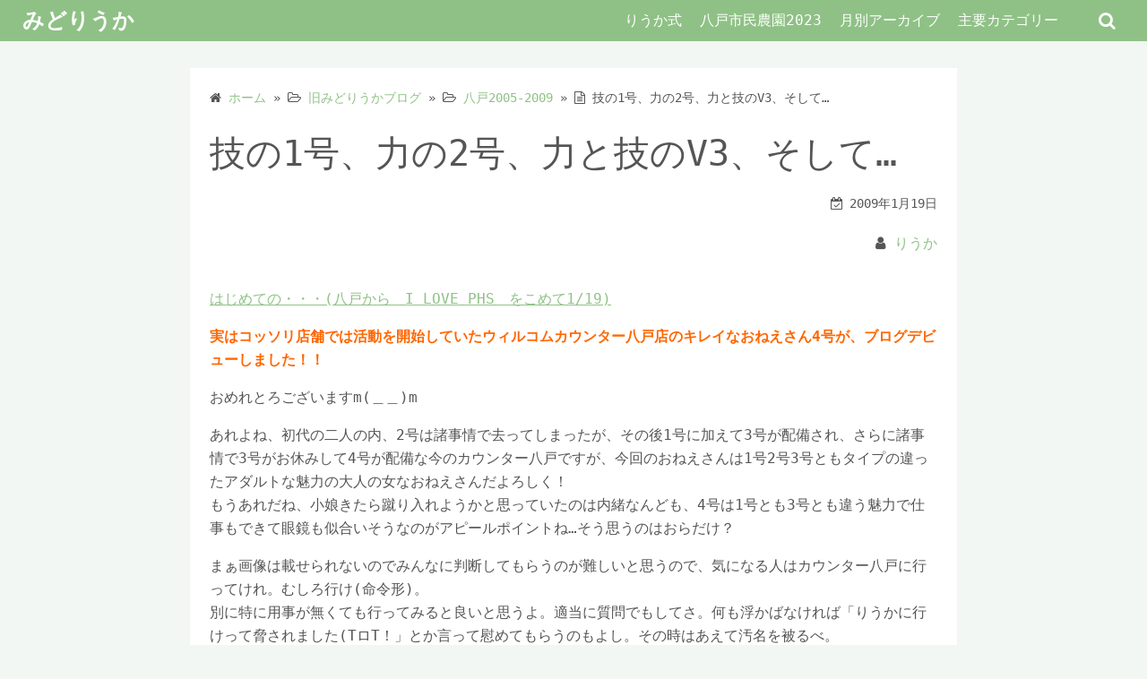

--- FILE ---
content_type: text/html; charset=UTF-8
request_url: https://riuka.com/archives/5285
body_size: 21851
content:
<!DOCTYPE html>
<html lang="ja">
<head>
	<meta charset="UTF-8">
	<meta name="viewport" content="width=device-width,initial-scale=1">
		<link rel="pingback" href="https://riuka.com/xmlrpc.php">
<title>技の1号、力の2号、力と技のV3、そして…  |  みどりうか</title>
<meta name='robots' content='max-image-preview:large' />
<link rel='dns-prefetch' href='//stats.wp.com' />
<link rel='dns-prefetch' href='//widgets.wp.com' />
<link rel='dns-prefetch' href='//s0.wp.com' />
<link rel='dns-prefetch' href='//0.gravatar.com' />
<link rel='dns-prefetch' href='//1.gravatar.com' />
<link rel='dns-prefetch' href='//2.gravatar.com' />
<link rel='dns-prefetch' href='//v0.wordpress.com' />
<link rel='dns-prefetch' href='//jetpack.wordpress.com' />
<link rel='dns-prefetch' href='//public-api.wordpress.com' />
<link rel="alternate" type="application/rss+xml" title="みどりうか &raquo; フィード" href="https://riuka.com/feed" />
<link rel="alternate" type="application/rss+xml" title="みどりうか &raquo; コメントフィード" href="https://riuka.com/comments/feed" />
<link rel="alternate" type="application/rss+xml" title="みどりうか &raquo; 技の1号、力の2号、力と技のV3、そして… のコメントのフィード" href="https://riuka.com/archives/5285/feed" />
<link rel="alternate" title="oEmbed (JSON)" type="application/json+oembed" href="https://riuka.com/wp-json/oembed/1.0/embed?url=https%3A%2F%2Friuka.com%2Farchives%2F5285" />
<link rel="alternate" title="oEmbed (XML)" type="text/xml+oembed" href="https://riuka.com/wp-json/oembed/1.0/embed?url=https%3A%2F%2Friuka.com%2Farchives%2F5285&#038;format=xml" />
<style id='wp-img-auto-sizes-contain-inline-css'>
img:is([sizes=auto i],[sizes^="auto," i]){contain-intrinsic-size:3000px 1500px}
/*# sourceURL=wp-img-auto-sizes-contain-inline-css */
</style>
<style id='wp-emoji-styles-inline-css'>

	img.wp-smiley, img.emoji {
		display: inline !important;
		border: none !important;
		box-shadow: none !important;
		height: 1em !important;
		width: 1em !important;
		margin: 0 0.07em !important;
		vertical-align: -0.1em !important;
		background: none !important;
		padding: 0 !important;
	}
/*# sourceURL=wp-emoji-styles-inline-css */
</style>
<style id='wp-block-library-inline-css'>
:root{--wp-block-synced-color:#7a00df;--wp-block-synced-color--rgb:122,0,223;--wp-bound-block-color:var(--wp-block-synced-color);--wp-editor-canvas-background:#ddd;--wp-admin-theme-color:#007cba;--wp-admin-theme-color--rgb:0,124,186;--wp-admin-theme-color-darker-10:#006ba1;--wp-admin-theme-color-darker-10--rgb:0,107,160.5;--wp-admin-theme-color-darker-20:#005a87;--wp-admin-theme-color-darker-20--rgb:0,90,135;--wp-admin-border-width-focus:2px}@media (min-resolution:192dpi){:root{--wp-admin-border-width-focus:1.5px}}.wp-element-button{cursor:pointer}:root .has-very-light-gray-background-color{background-color:#eee}:root .has-very-dark-gray-background-color{background-color:#313131}:root .has-very-light-gray-color{color:#eee}:root .has-very-dark-gray-color{color:#313131}:root .has-vivid-green-cyan-to-vivid-cyan-blue-gradient-background{background:linear-gradient(135deg,#00d084,#0693e3)}:root .has-purple-crush-gradient-background{background:linear-gradient(135deg,#34e2e4,#4721fb 50%,#ab1dfe)}:root .has-hazy-dawn-gradient-background{background:linear-gradient(135deg,#faaca8,#dad0ec)}:root .has-subdued-olive-gradient-background{background:linear-gradient(135deg,#fafae1,#67a671)}:root .has-atomic-cream-gradient-background{background:linear-gradient(135deg,#fdd79a,#004a59)}:root .has-nightshade-gradient-background{background:linear-gradient(135deg,#330968,#31cdcf)}:root .has-midnight-gradient-background{background:linear-gradient(135deg,#020381,#2874fc)}:root{--wp--preset--font-size--normal:16px;--wp--preset--font-size--huge:42px}.has-regular-font-size{font-size:1em}.has-larger-font-size{font-size:2.625em}.has-normal-font-size{font-size:var(--wp--preset--font-size--normal)}.has-huge-font-size{font-size:var(--wp--preset--font-size--huge)}.has-text-align-center{text-align:center}.has-text-align-left{text-align:left}.has-text-align-right{text-align:right}.has-fit-text{white-space:nowrap!important}#end-resizable-editor-section{display:none}.aligncenter{clear:both}.items-justified-left{justify-content:flex-start}.items-justified-center{justify-content:center}.items-justified-right{justify-content:flex-end}.items-justified-space-between{justify-content:space-between}.screen-reader-text{border:0;clip-path:inset(50%);height:1px;margin:-1px;overflow:hidden;padding:0;position:absolute;width:1px;word-wrap:normal!important}.screen-reader-text:focus{background-color:#ddd;clip-path:none;color:#444;display:block;font-size:1em;height:auto;left:5px;line-height:normal;padding:15px 23px 14px;text-decoration:none;top:5px;width:auto;z-index:100000}html :where(.has-border-color){border-style:solid}html :where([style*=border-top-color]){border-top-style:solid}html :where([style*=border-right-color]){border-right-style:solid}html :where([style*=border-bottom-color]){border-bottom-style:solid}html :where([style*=border-left-color]){border-left-style:solid}html :where([style*=border-width]){border-style:solid}html :where([style*=border-top-width]){border-top-style:solid}html :where([style*=border-right-width]){border-right-style:solid}html :where([style*=border-bottom-width]){border-bottom-style:solid}html :where([style*=border-left-width]){border-left-style:solid}html :where(img[class*=wp-image-]){height:auto;max-width:100%}:where(figure){margin:0 0 1em}html :where(.is-position-sticky){--wp-admin--admin-bar--position-offset:var(--wp-admin--admin-bar--height,0px)}@media screen and (max-width:600px){html :where(.is-position-sticky){--wp-admin--admin-bar--position-offset:0px}}

/*# sourceURL=wp-block-library-inline-css */
</style><style id='wp-block-archives-inline-css'>
.wp-block-archives{box-sizing:border-box}.wp-block-archives-dropdown label{display:block}
/*# sourceURL=https://riuka.com/wp-includes/blocks/archives/style.min.css */
</style>
<style id='wp-block-calendar-inline-css'>
.wp-block-calendar{text-align:center}.wp-block-calendar td,.wp-block-calendar th{border:1px solid;padding:.25em}.wp-block-calendar th{font-weight:400}.wp-block-calendar caption{background-color:inherit}.wp-block-calendar table{border-collapse:collapse;width:100%}.wp-block-calendar table.has-background th{background-color:inherit}.wp-block-calendar table.has-text-color th{color:inherit}.wp-block-calendar :where(table:not(.has-text-color)){color:#40464d}.wp-block-calendar :where(table:not(.has-text-color)) td,.wp-block-calendar :where(table:not(.has-text-color)) th{border-color:#ddd}:where(.wp-block-calendar table:not(.has-background) th){background:#ddd}
/*# sourceURL=https://riuka.com/wp-includes/blocks/calendar/style.min.css */
</style>
<style id='wp-block-categories-inline-css'>
.wp-block-categories{box-sizing:border-box}.wp-block-categories.alignleft{margin-right:2em}.wp-block-categories.alignright{margin-left:2em}.wp-block-categories.wp-block-categories-dropdown.aligncenter{text-align:center}.wp-block-categories .wp-block-categories__label{display:block;width:100%}
/*# sourceURL=https://riuka.com/wp-includes/blocks/categories/style.min.css */
</style>
<style id='wp-block-heading-inline-css'>
h1:where(.wp-block-heading).has-background,h2:where(.wp-block-heading).has-background,h3:where(.wp-block-heading).has-background,h4:where(.wp-block-heading).has-background,h5:where(.wp-block-heading).has-background,h6:where(.wp-block-heading).has-background{padding:1.25em 2.375em}h1.has-text-align-left[style*=writing-mode]:where([style*=vertical-lr]),h1.has-text-align-right[style*=writing-mode]:where([style*=vertical-rl]),h2.has-text-align-left[style*=writing-mode]:where([style*=vertical-lr]),h2.has-text-align-right[style*=writing-mode]:where([style*=vertical-rl]),h3.has-text-align-left[style*=writing-mode]:where([style*=vertical-lr]),h3.has-text-align-right[style*=writing-mode]:where([style*=vertical-rl]),h4.has-text-align-left[style*=writing-mode]:where([style*=vertical-lr]),h4.has-text-align-right[style*=writing-mode]:where([style*=vertical-rl]),h5.has-text-align-left[style*=writing-mode]:where([style*=vertical-lr]),h5.has-text-align-right[style*=writing-mode]:where([style*=vertical-rl]),h6.has-text-align-left[style*=writing-mode]:where([style*=vertical-lr]),h6.has-text-align-right[style*=writing-mode]:where([style*=vertical-rl]){rotate:180deg}
/*# sourceURL=https://riuka.com/wp-includes/blocks/heading/style.min.css */
</style>
<style id='wp-block-latest-posts-inline-css'>
.wp-block-latest-posts{box-sizing:border-box}.wp-block-latest-posts.alignleft{margin-right:2em}.wp-block-latest-posts.alignright{margin-left:2em}.wp-block-latest-posts.wp-block-latest-posts__list{list-style:none}.wp-block-latest-posts.wp-block-latest-posts__list li{clear:both;overflow-wrap:break-word}.wp-block-latest-posts.is-grid{display:flex;flex-wrap:wrap}.wp-block-latest-posts.is-grid li{margin:0 1.25em 1.25em 0;width:100%}@media (min-width:600px){.wp-block-latest-posts.columns-2 li{width:calc(50% - .625em)}.wp-block-latest-posts.columns-2 li:nth-child(2n){margin-right:0}.wp-block-latest-posts.columns-3 li{width:calc(33.33333% - .83333em)}.wp-block-latest-posts.columns-3 li:nth-child(3n){margin-right:0}.wp-block-latest-posts.columns-4 li{width:calc(25% - .9375em)}.wp-block-latest-posts.columns-4 li:nth-child(4n){margin-right:0}.wp-block-latest-posts.columns-5 li{width:calc(20% - 1em)}.wp-block-latest-posts.columns-5 li:nth-child(5n){margin-right:0}.wp-block-latest-posts.columns-6 li{width:calc(16.66667% - 1.04167em)}.wp-block-latest-posts.columns-6 li:nth-child(6n){margin-right:0}}:root :where(.wp-block-latest-posts.is-grid){padding:0}:root :where(.wp-block-latest-posts.wp-block-latest-posts__list){padding-left:0}.wp-block-latest-posts__post-author,.wp-block-latest-posts__post-date{display:block;font-size:.8125em}.wp-block-latest-posts__post-excerpt,.wp-block-latest-posts__post-full-content{margin-bottom:1em;margin-top:.5em}.wp-block-latest-posts__featured-image a{display:inline-block}.wp-block-latest-posts__featured-image img{height:auto;max-width:100%;width:auto}.wp-block-latest-posts__featured-image.alignleft{float:left;margin-right:1em}.wp-block-latest-posts__featured-image.alignright{float:right;margin-left:1em}.wp-block-latest-posts__featured-image.aligncenter{margin-bottom:1em;text-align:center}
/*# sourceURL=https://riuka.com/wp-includes/blocks/latest-posts/style.min.css */
</style>
<style id='wp-block-search-inline-css'>
.wp-block-search__button{margin-left:10px;word-break:normal}.wp-block-search__button.has-icon{line-height:0}.wp-block-search__button svg{height:1.25em;min-height:24px;min-width:24px;width:1.25em;fill:currentColor;vertical-align:text-bottom}:where(.wp-block-search__button){border:1px solid #ccc;padding:6px 10px}.wp-block-search__inside-wrapper{display:flex;flex:auto;flex-wrap:nowrap;max-width:100%}.wp-block-search__label{width:100%}.wp-block-search.wp-block-search__button-only .wp-block-search__button{box-sizing:border-box;display:flex;flex-shrink:0;justify-content:center;margin-left:0;max-width:100%}.wp-block-search.wp-block-search__button-only .wp-block-search__inside-wrapper{min-width:0!important;transition-property:width}.wp-block-search.wp-block-search__button-only .wp-block-search__input{flex-basis:100%;transition-duration:.3s}.wp-block-search.wp-block-search__button-only.wp-block-search__searchfield-hidden,.wp-block-search.wp-block-search__button-only.wp-block-search__searchfield-hidden .wp-block-search__inside-wrapper{overflow:hidden}.wp-block-search.wp-block-search__button-only.wp-block-search__searchfield-hidden .wp-block-search__input{border-left-width:0!important;border-right-width:0!important;flex-basis:0;flex-grow:0;margin:0;min-width:0!important;padding-left:0!important;padding-right:0!important;width:0!important}:where(.wp-block-search__input){appearance:none;border:1px solid #949494;flex-grow:1;font-family:inherit;font-size:inherit;font-style:inherit;font-weight:inherit;letter-spacing:inherit;line-height:inherit;margin-left:0;margin-right:0;min-width:3rem;padding:8px;text-decoration:unset!important;text-transform:inherit}:where(.wp-block-search__button-inside .wp-block-search__inside-wrapper){background-color:#fff;border:1px solid #949494;box-sizing:border-box;padding:4px}:where(.wp-block-search__button-inside .wp-block-search__inside-wrapper) .wp-block-search__input{border:none;border-radius:0;padding:0 4px}:where(.wp-block-search__button-inside .wp-block-search__inside-wrapper) .wp-block-search__input:focus{outline:none}:where(.wp-block-search__button-inside .wp-block-search__inside-wrapper) :where(.wp-block-search__button){padding:4px 8px}.wp-block-search.aligncenter .wp-block-search__inside-wrapper{margin:auto}.wp-block[data-align=right] .wp-block-search.wp-block-search__button-only .wp-block-search__inside-wrapper{float:right}
/*# sourceURL=https://riuka.com/wp-includes/blocks/search/style.min.css */
</style>
<style id='wp-block-search-theme-inline-css'>
.wp-block-search .wp-block-search__label{font-weight:700}.wp-block-search__button{border:1px solid #ccc;padding:.375em .625em}
/*# sourceURL=https://riuka.com/wp-includes/blocks/search/theme.min.css */
</style>
<style id='wp-block-embed-inline-css'>
.wp-block-embed.alignleft,.wp-block-embed.alignright,.wp-block[data-align=left]>[data-type="core/embed"],.wp-block[data-align=right]>[data-type="core/embed"]{max-width:360px;width:100%}.wp-block-embed.alignleft .wp-block-embed__wrapper,.wp-block-embed.alignright .wp-block-embed__wrapper,.wp-block[data-align=left]>[data-type="core/embed"] .wp-block-embed__wrapper,.wp-block[data-align=right]>[data-type="core/embed"] .wp-block-embed__wrapper{min-width:280px}.wp-block-cover .wp-block-embed{min-height:240px;min-width:320px}.wp-block-embed{overflow-wrap:break-word}.wp-block-embed :where(figcaption){margin-bottom:1em;margin-top:.5em}.wp-block-embed iframe{max-width:100%}.wp-block-embed__wrapper{position:relative}.wp-embed-responsive .wp-has-aspect-ratio .wp-block-embed__wrapper:before{content:"";display:block;padding-top:50%}.wp-embed-responsive .wp-has-aspect-ratio iframe{bottom:0;height:100%;left:0;position:absolute;right:0;top:0;width:100%}.wp-embed-responsive .wp-embed-aspect-21-9 .wp-block-embed__wrapper:before{padding-top:42.85%}.wp-embed-responsive .wp-embed-aspect-18-9 .wp-block-embed__wrapper:before{padding-top:50%}.wp-embed-responsive .wp-embed-aspect-16-9 .wp-block-embed__wrapper:before{padding-top:56.25%}.wp-embed-responsive .wp-embed-aspect-4-3 .wp-block-embed__wrapper:before{padding-top:75%}.wp-embed-responsive .wp-embed-aspect-1-1 .wp-block-embed__wrapper:before{padding-top:100%}.wp-embed-responsive .wp-embed-aspect-9-16 .wp-block-embed__wrapper:before{padding-top:177.77%}.wp-embed-responsive .wp-embed-aspect-1-2 .wp-block-embed__wrapper:before{padding-top:200%}
/*# sourceURL=https://riuka.com/wp-includes/blocks/embed/style.min.css */
</style>
<style id='wp-block-embed-theme-inline-css'>
.wp-block-embed :where(figcaption){color:#555;font-size:13px;text-align:center}.is-dark-theme .wp-block-embed :where(figcaption){color:#ffffffa6}.wp-block-embed{margin:0 0 1em}
/*# sourceURL=https://riuka.com/wp-includes/blocks/embed/theme.min.css */
</style>
<style id='global-styles-inline-css'>
:root{--wp--preset--aspect-ratio--square: 1;--wp--preset--aspect-ratio--4-3: 4/3;--wp--preset--aspect-ratio--3-4: 3/4;--wp--preset--aspect-ratio--3-2: 3/2;--wp--preset--aspect-ratio--2-3: 2/3;--wp--preset--aspect-ratio--16-9: 16/9;--wp--preset--aspect-ratio--9-16: 9/16;--wp--preset--color--black: #000000;--wp--preset--color--cyan-bluish-gray: #abb8c3;--wp--preset--color--white: #ffffff;--wp--preset--color--pale-pink: #f78da7;--wp--preset--color--vivid-red: #cf2e2e;--wp--preset--color--luminous-vivid-orange: #ff6900;--wp--preset--color--luminous-vivid-amber: #fcb900;--wp--preset--color--light-green-cyan: #7bdcb5;--wp--preset--color--vivid-green-cyan: #00d084;--wp--preset--color--pale-cyan-blue: #8ed1fc;--wp--preset--color--vivid-cyan-blue: #0693e3;--wp--preset--color--vivid-purple: #9b51e0;--wp--preset--gradient--vivid-cyan-blue-to-vivid-purple: linear-gradient(135deg,rgb(6,147,227) 0%,rgb(155,81,224) 100%);--wp--preset--gradient--light-green-cyan-to-vivid-green-cyan: linear-gradient(135deg,rgb(122,220,180) 0%,rgb(0,208,130) 100%);--wp--preset--gradient--luminous-vivid-amber-to-luminous-vivid-orange: linear-gradient(135deg,rgb(252,185,0) 0%,rgb(255,105,0) 100%);--wp--preset--gradient--luminous-vivid-orange-to-vivid-red: linear-gradient(135deg,rgb(255,105,0) 0%,rgb(207,46,46) 100%);--wp--preset--gradient--very-light-gray-to-cyan-bluish-gray: linear-gradient(135deg,rgb(238,238,238) 0%,rgb(169,184,195) 100%);--wp--preset--gradient--cool-to-warm-spectrum: linear-gradient(135deg,rgb(74,234,220) 0%,rgb(151,120,209) 20%,rgb(207,42,186) 40%,rgb(238,44,130) 60%,rgb(251,105,98) 80%,rgb(254,248,76) 100%);--wp--preset--gradient--blush-light-purple: linear-gradient(135deg,rgb(255,206,236) 0%,rgb(152,150,240) 100%);--wp--preset--gradient--blush-bordeaux: linear-gradient(135deg,rgb(254,205,165) 0%,rgb(254,45,45) 50%,rgb(107,0,62) 100%);--wp--preset--gradient--luminous-dusk: linear-gradient(135deg,rgb(255,203,112) 0%,rgb(199,81,192) 50%,rgb(65,88,208) 100%);--wp--preset--gradient--pale-ocean: linear-gradient(135deg,rgb(255,245,203) 0%,rgb(182,227,212) 50%,rgb(51,167,181) 100%);--wp--preset--gradient--electric-grass: linear-gradient(135deg,rgb(202,248,128) 0%,rgb(113,206,126) 100%);--wp--preset--gradient--midnight: linear-gradient(135deg,rgb(2,3,129) 0%,rgb(40,116,252) 100%);--wp--preset--font-size--small: 13px;--wp--preset--font-size--medium: 20px;--wp--preset--font-size--large: 36px;--wp--preset--font-size--x-large: 42px;--wp--preset--spacing--20: 0.44rem;--wp--preset--spacing--30: 0.67rem;--wp--preset--spacing--40: 1rem;--wp--preset--spacing--50: 1.5rem;--wp--preset--spacing--60: 2.25rem;--wp--preset--spacing--70: 3.38rem;--wp--preset--spacing--80: 5.06rem;--wp--preset--shadow--natural: 6px 6px 9px rgba(0, 0, 0, 0.2);--wp--preset--shadow--deep: 12px 12px 50px rgba(0, 0, 0, 0.4);--wp--preset--shadow--sharp: 6px 6px 0px rgba(0, 0, 0, 0.2);--wp--preset--shadow--outlined: 6px 6px 0px -3px rgb(255, 255, 255), 6px 6px rgb(0, 0, 0);--wp--preset--shadow--crisp: 6px 6px 0px rgb(0, 0, 0);}:where(.is-layout-flex){gap: 0.5em;}:where(.is-layout-grid){gap: 0.5em;}body .is-layout-flex{display: flex;}.is-layout-flex{flex-wrap: wrap;align-items: center;}.is-layout-flex > :is(*, div){margin: 0;}body .is-layout-grid{display: grid;}.is-layout-grid > :is(*, div){margin: 0;}:where(.wp-block-columns.is-layout-flex){gap: 2em;}:where(.wp-block-columns.is-layout-grid){gap: 2em;}:where(.wp-block-post-template.is-layout-flex){gap: 1.25em;}:where(.wp-block-post-template.is-layout-grid){gap: 1.25em;}.has-black-color{color: var(--wp--preset--color--black) !important;}.has-cyan-bluish-gray-color{color: var(--wp--preset--color--cyan-bluish-gray) !important;}.has-white-color{color: var(--wp--preset--color--white) !important;}.has-pale-pink-color{color: var(--wp--preset--color--pale-pink) !important;}.has-vivid-red-color{color: var(--wp--preset--color--vivid-red) !important;}.has-luminous-vivid-orange-color{color: var(--wp--preset--color--luminous-vivid-orange) !important;}.has-luminous-vivid-amber-color{color: var(--wp--preset--color--luminous-vivid-amber) !important;}.has-light-green-cyan-color{color: var(--wp--preset--color--light-green-cyan) !important;}.has-vivid-green-cyan-color{color: var(--wp--preset--color--vivid-green-cyan) !important;}.has-pale-cyan-blue-color{color: var(--wp--preset--color--pale-cyan-blue) !important;}.has-vivid-cyan-blue-color{color: var(--wp--preset--color--vivid-cyan-blue) !important;}.has-vivid-purple-color{color: var(--wp--preset--color--vivid-purple) !important;}.has-black-background-color{background-color: var(--wp--preset--color--black) !important;}.has-cyan-bluish-gray-background-color{background-color: var(--wp--preset--color--cyan-bluish-gray) !important;}.has-white-background-color{background-color: var(--wp--preset--color--white) !important;}.has-pale-pink-background-color{background-color: var(--wp--preset--color--pale-pink) !important;}.has-vivid-red-background-color{background-color: var(--wp--preset--color--vivid-red) !important;}.has-luminous-vivid-orange-background-color{background-color: var(--wp--preset--color--luminous-vivid-orange) !important;}.has-luminous-vivid-amber-background-color{background-color: var(--wp--preset--color--luminous-vivid-amber) !important;}.has-light-green-cyan-background-color{background-color: var(--wp--preset--color--light-green-cyan) !important;}.has-vivid-green-cyan-background-color{background-color: var(--wp--preset--color--vivid-green-cyan) !important;}.has-pale-cyan-blue-background-color{background-color: var(--wp--preset--color--pale-cyan-blue) !important;}.has-vivid-cyan-blue-background-color{background-color: var(--wp--preset--color--vivid-cyan-blue) !important;}.has-vivid-purple-background-color{background-color: var(--wp--preset--color--vivid-purple) !important;}.has-black-border-color{border-color: var(--wp--preset--color--black) !important;}.has-cyan-bluish-gray-border-color{border-color: var(--wp--preset--color--cyan-bluish-gray) !important;}.has-white-border-color{border-color: var(--wp--preset--color--white) !important;}.has-pale-pink-border-color{border-color: var(--wp--preset--color--pale-pink) !important;}.has-vivid-red-border-color{border-color: var(--wp--preset--color--vivid-red) !important;}.has-luminous-vivid-orange-border-color{border-color: var(--wp--preset--color--luminous-vivid-orange) !important;}.has-luminous-vivid-amber-border-color{border-color: var(--wp--preset--color--luminous-vivid-amber) !important;}.has-light-green-cyan-border-color{border-color: var(--wp--preset--color--light-green-cyan) !important;}.has-vivid-green-cyan-border-color{border-color: var(--wp--preset--color--vivid-green-cyan) !important;}.has-pale-cyan-blue-border-color{border-color: var(--wp--preset--color--pale-cyan-blue) !important;}.has-vivid-cyan-blue-border-color{border-color: var(--wp--preset--color--vivid-cyan-blue) !important;}.has-vivid-purple-border-color{border-color: var(--wp--preset--color--vivid-purple) !important;}.has-vivid-cyan-blue-to-vivid-purple-gradient-background{background: var(--wp--preset--gradient--vivid-cyan-blue-to-vivid-purple) !important;}.has-light-green-cyan-to-vivid-green-cyan-gradient-background{background: var(--wp--preset--gradient--light-green-cyan-to-vivid-green-cyan) !important;}.has-luminous-vivid-amber-to-luminous-vivid-orange-gradient-background{background: var(--wp--preset--gradient--luminous-vivid-amber-to-luminous-vivid-orange) !important;}.has-luminous-vivid-orange-to-vivid-red-gradient-background{background: var(--wp--preset--gradient--luminous-vivid-orange-to-vivid-red) !important;}.has-very-light-gray-to-cyan-bluish-gray-gradient-background{background: var(--wp--preset--gradient--very-light-gray-to-cyan-bluish-gray) !important;}.has-cool-to-warm-spectrum-gradient-background{background: var(--wp--preset--gradient--cool-to-warm-spectrum) !important;}.has-blush-light-purple-gradient-background{background: var(--wp--preset--gradient--blush-light-purple) !important;}.has-blush-bordeaux-gradient-background{background: var(--wp--preset--gradient--blush-bordeaux) !important;}.has-luminous-dusk-gradient-background{background: var(--wp--preset--gradient--luminous-dusk) !important;}.has-pale-ocean-gradient-background{background: var(--wp--preset--gradient--pale-ocean) !important;}.has-electric-grass-gradient-background{background: var(--wp--preset--gradient--electric-grass) !important;}.has-midnight-gradient-background{background: var(--wp--preset--gradient--midnight) !important;}.has-small-font-size{font-size: var(--wp--preset--font-size--small) !important;}.has-medium-font-size{font-size: var(--wp--preset--font-size--medium) !important;}.has-large-font-size{font-size: var(--wp--preset--font-size--large) !important;}.has-x-large-font-size{font-size: var(--wp--preset--font-size--x-large) !important;}
/*# sourceURL=global-styles-inline-css */
</style>

<style id='classic-theme-styles-inline-css'>
/*! This file is auto-generated */
.wp-block-button__link{color:#fff;background-color:#32373c;border-radius:9999px;box-shadow:none;text-decoration:none;padding:calc(.667em + 2px) calc(1.333em + 2px);font-size:1.125em}.wp-block-file__button{background:#32373c;color:#fff;text-decoration:none}
/*# sourceURL=/wp-includes/css/classic-themes.min.css */
</style>
<link rel='stylesheet' id='tinyjpfont-styles-css' href='https://riuka.com/wp-content/plugins/japanese-font-for-tinymce/addfont.css?ver=6.9' media='all' />
<link rel='stylesheet' id='simple_days_style-css' href='https://riuka.com/wp-content/uploads/simple_days_cache/style.min.css?ver=0.9.191' media='all' />
<link rel="preload" href="https://riuka.com/wp-content/themes/simple-days/assets/css/keyframes.min.css?ver=6.9" as="style" />
<link rel='stylesheet' id='simple_days_keyframes-css' href='https://riuka.com/wp-content/themes/simple-days/assets/css/keyframes.min.css?ver=6.9' media='all' />
<link rel="preload" href="https://riuka.com/wp-content/themes/simple-days/assets/fonts/fontawesome/style.min.css" as="style" />
<link rel='stylesheet' id='font-awesome4-css' href='https://riuka.com/wp-content/themes/simple-days/assets/fonts/fontawesome/style.min.css' media='all' />
<link rel='stylesheet' id='tablepress-default-css' href='https://riuka.com/wp-content/plugins/tablepress/css/build/default.css?ver=2.4' media='all' />
<link rel='stylesheet' id='simple_days_plus_style-css' href='https://riuka.com/wp-content/themes/simple-days-plus/style.css?ver=0.0.5' media='all' />
<link rel='stylesheet' id='social-logos-css' href='https://riuka.com/wp-content/plugins/jetpack/_inc/social-logos/social-logos.min.css?ver=13.6.1' media='all' />
<link rel='stylesheet' id='jetpack_css-css' href='https://riuka.com/wp-content/plugins/jetpack/css/jetpack.css?ver=13.6.1' media='all' />
<link rel="https://api.w.org/" href="https://riuka.com/wp-json/" /><link rel="alternate" title="JSON" type="application/json" href="https://riuka.com/wp-json/wp/v2/posts/5285" /><link rel="EditURI" type="application/rsd+xml" title="RSD" href="https://riuka.com/xmlrpc.php?rsd" />
<meta name="generator" content="WordPress 6.9" />
<link rel="canonical" href="https://riuka.com/archives/5285" />
<link rel='shortlink' href='https://riuka.com/?p=5285' />
	<style>img#wpstats{display:none}</style>
		
<!-- Jetpack Open Graph Tags -->
<meta property="og:type" content="article" />
<meta property="og:title" content="技の1号、力の2号、力と技のV3、そして…" />
<meta property="og:url" content="https://riuka.com/archives/5285" />
<meta property="og:description" content="詳しくは投稿をご覧ください。" />
<meta property="article:published_time" content="2009-01-19T11:40:10+00:00" />
<meta property="article:modified_time" content="2009-01-19T11:40:10+00:00" />
<meta property="og:site_name" content="みどりうか" />
<meta property="og:image" content="https://riuka.com/wp-content/uploads/2023/05/cropped-23050701mohebi.gif" />
<meta property="og:image:width" content="512" />
<meta property="og:image:height" content="512" />
<meta property="og:image:alt" content="" />
<meta property="og:locale" content="ja_JP" />

<!-- End Jetpack Open Graph Tags -->
<link rel="icon" href="https://riuka.com/wp-content/uploads/2023/05/cropped-23050701mohebi-32x32.gif" sizes="32x32" />
<link rel="icon" href="https://riuka.com/wp-content/uploads/2023/05/cropped-23050701mohebi-192x192.gif" sizes="192x192" />
<link rel="apple-touch-icon" href="https://riuka.com/wp-content/uploads/2023/05/cropped-23050701mohebi-180x180.gif" />
<meta name="msapplication-TileImage" content="https://riuka.com/wp-content/uploads/2023/05/cropped-23050701mohebi-270x270.gif" />
</head>
<body class="wp-singular post-template-default single single-post postid-5285 single-format-standard wp-embed-responsive wp-theme-simple-days wp-child-theme-simple-days-plus" ontouchstart="">
		<a class="skip-link screen-reader-text" href="#main_wrap">コンテンツへスキップ</a>
	<input id="t_menu" class="dn" type="checkbox" />

		<header id="h_wrap" class="f_box f_col shadow_box h_sticky">
		
<div id="h_flex" class="wrap_frame f_box f_col110 w100">
	<div id="site_h" class="site_h f_box" role="banner">
		<div class="title_wrap f_box ai_c relative">

			
<div class="title_tag f_box ai_c f_col">
	<div class="site_title f_box ai_c f_col100"><h1 class="title_text fw8"><a href="https://riuka.com/" class="" rel="home">みどりうか</a></h1></div></div>

<div class="menu_box serach_box absolute f_box ai_c dn001"><label for="sw" class="m0 p4 tap_no lh_1 fa fa-search serch_icon" style="cursor:pointer;"></label></div><div class="menu_box bar_box absolute f_box ai_c dn001"><label for="t_menu" class="humberger tap_no m0"></label></div>
		</div>


	</div>


	<div id="nav_h" class="f_box">
		
		<nav class="wrap_frame nav_base nh_con">
			<ul id="menu_h" class="menu_h menu_i lsn m0 f_box f_col110 menu_h menu_a f_box f_wrap f_col100 ai_c lsn">
<li id="menu-item-651"  class="menu-item-651  menu-item menu-item-type-post_type menu-item-object-page relative fw_bold">

<div class="f_box jc_sb ai_c">
<a class="menu_s_a f_box ai_c" href="https://riuka.com/riukasiki">りうか式</a>
</div>

</li>

<li id="menu-item-308"  class="menu-item-308  menu-item menu-item-type-post_type menu-item-object-page relative fw_bold">

<div class="f_box jc_sb ai_c">
<a class="menu_s_a f_box ai_c" href="https://riuka.com/siminnouen2023">八戸市民農園2023</a>
</div>

</li>

<li id="menu-item-8355"  class="menu-item-8355  menu-item menu-item-type-post_type menu-item-object-page relative fw_bold">

<div class="f_box jc_sb ai_c">
<a class="menu_s_a f_box ai_c" href="https://riuka.com/%e6%9c%88%e5%88%a5%e3%82%a2%e3%83%bc%e3%82%ab%e3%82%a4%e3%83%96">月別アーカイブ</a>
</div>

</li>

<li id="menu-item-583" class="menu-item-583  menu-item menu-item-type-custom menu-item-object-custom menu-item-has-children relative fw_bold">

<div class="caret_wrap f_box jc_sb ai_c">
<a class="menu_s_a f_box ai_c" href="#">主要カテゴリー</a>

<label class="drop_icon fs16 m0 dn001" for="nav-583">
<span class="fa fa-caret-down db lh_1"></span>
</label>


</div>

<input type="checkbox" id="nav-583" class="dn">
<ul id="sub-nav-583" class="sub-menu absolute db lsn">
<li id="menu-item-8358"  class="menu-item-8358  menu-item menu-item-type-taxonomy menu-item-object-category relative fw_bold">

<div class="f_box jc_sb ai_c">
<a class="menu_s_a f_box ai_c" href="https://riuka.com/archives/category/%e3%81%82%e3%82%8b%e6%97%a5%e7%aa%81%e7%84%b6%e4%ba%8b%e6%95%85%e3%81%ab%e9%81%ad%e3%81%84">ある日突然事故に遭い</a>
</div>

</li>

<li id="menu-item-8359"  class="menu-item-8359  menu-item menu-item-type-taxonomy menu-item-object-category relative fw_bold">

<div class="f_box jc_sb ai_c">
<a class="menu_s_a f_box ai_c" href="https://riuka.com/archives/category/%e3%82%ab%e3%83%a9%e3%82%aa%e3%82%b1">カラオケ</a>
</div>

</li>

<li id="menu-item-587"  class="menu-item-587  menu-item menu-item-type-taxonomy menu-item-object-category relative fw_bold">

<div class="f_box jc_sb ai_c">
<a class="menu_s_a f_box ai_c" href="https://riuka.com/archives/category/%e3%82%b1%e3%83%bc%e3%82%bf%e3%82%a4">ケータイ・IT・PCなど</a>
</div>

</li>

<li id="menu-item-588"  class="menu-item-588  menu-item menu-item-type-taxonomy menu-item-object-category relative fw_bold">

<div class="f_box jc_sb ai_c">
<a class="menu_s_a f_box ai_c" href="https://riuka.com/archives/category/%e6%97%a7%e3%81%bf%e3%81%a9%e3%82%8a%e3%81%86%e3%81%8b%e3%83%96%e3%83%ad%e3%82%b0/%e3%81%b2%e3%81%a8%e3%82%8a%e3%81%94%e3%81%a8">ひとりごと</a>
</div>

</li>

<li id="menu-item-590"  class="menu-item-590  menu-item menu-item-type-taxonomy menu-item-object-category relative fw_bold">

<div class="f_box jc_sb ai_c">
<a class="menu_s_a f_box ai_c" href="https://riuka.com/archives/category/%e3%83%9b%e3%83%93%e3%83%bc">ホビー</a>
</div>

</li>

<li id="menu-item-8360"  class="menu-item-8360  menu-item menu-item-type-taxonomy menu-item-object-category relative fw_bold">

<div class="f_box jc_sb ai_c">
<a class="menu_s_a f_box ai_c" href="https://riuka.com/archives/category/%e3%81%bf%e3%81%a9%e3%82%8a%e3%81%86%e3%81%8b%e7%ae%a1%e7%90%86">みどりうか管理</a>
</div>

</li>

<li id="menu-item-8357" class="menu-item-8357  menu-item menu-item-type-taxonomy menu-item-object-category menu-item-has-children relative fw_bold">

<div class="caret_wrap f_box jc_sb ai_c">
<a class="menu_s_a f_box ai_c" href="https://riuka.com/archives/category/%e3%82%8a%e3%81%86%e3%81%8b%e5%bc%8f">りうか式</a>

<label class="drop_icon fs16 m0 dn001" for="nav-8357">
<span class="fa fa-caret-down db lh_1"></span>
</label>


</div>

<input type="checkbox" id="nav-8357" class="dn">
<ul id="sub-nav-8357" class="sub-menu absolute db lsn">
<li id="menu-item-592"  class="menu-item-592  menu-item menu-item-type-taxonomy menu-item-object-category relative fw_bold">

<div class="f_box jc_sb ai_c">
<a class="menu_s_a f_box ai_c" href="https://riuka.com/archives/category/%e3%82%8a%e3%81%86%e3%81%8b%e5%bc%8f/%e5%b8%82%e6%b0%91%e8%be%b2%e5%9c%922023">市民農園2023</a>
</div>

</li>

<li id="menu-item-593"  class="menu-item-593  menu-item menu-item-type-taxonomy menu-item-object-category relative fw_bold">

<div class="f_box jc_sb ai_c">
<a class="menu_s_a f_box ai_c" href="https://riuka.com/archives/category/%e3%82%8a%e3%81%86%e3%81%8b%e5%bc%8f/%e5%ba%ad2023">庭2023</a>
</div>

</li>

<li id="menu-item-8361"  class="menu-item-8361  menu-item menu-item-type-taxonomy menu-item-object-category relative fw_bold">

<div class="f_box jc_sb ai_c">
<a class="menu_s_a f_box ai_c" href="https://riuka.com/archives/category/%e3%82%8a%e3%81%86%e3%81%8b%e5%bc%8f/%e6%a4%8d%e7%89%a9">植物</a>
</div>

</li>

<li id="menu-item-8362"  class="menu-item-8362  menu-item menu-item-type-taxonomy menu-item-object-category relative fw_bold">

<div class="f_box jc_sb ai_c">
<a class="menu_s_a f_box ai_c" href="https://riuka.com/archives/category/%e3%82%8a%e3%81%86%e3%81%8b%e5%bc%8f/%e6%b0%b4%e6%a7%bd">水槽</a>
</div>

</li>

</ul>
</li>
<li id="menu-item-584"  class="menu-item-584  menu-item menu-item-type-taxonomy menu-item-object-category relative fw_bold">

<div class="f_box jc_sb ai_c">
<a class="menu_s_a f_box ai_c" href="https://riuka.com/archives/category/%e5%85%ab%e6%88%b8">八戸</a>
</div>

</li>

<li id="menu-item-8363"  class="menu-item-8363  menu-item menu-item-type-taxonomy menu-item-object-category relative fw_bold">

<div class="f_box jc_sb ai_c">
<a class="menu_s_a f_box ai_c" href="https://riuka.com/archives/category/%e5%8b%95%e7%94%bb">動画</a>
</div>

</li>

<li id="menu-item-8378"  class="menu-item-8378  menu-item menu-item-type-taxonomy menu-item-object-category relative fw_bold">

<div class="f_box jc_sb ai_c">
<a class="menu_s_a f_box ai_c" href="https://riuka.com/archives/category/%e5%9c%b0%e5%9f%9f">地域</a>
</div>

</li>

<li id="menu-item-8377"  class="menu-item-8377  menu-item menu-item-type-taxonomy menu-item-object-category relative fw_bold">

<div class="f_box jc_sb ai_c">
<a class="menu_s_a f_box ai_c" href="https://riuka.com/archives/category/%e8%87%aa%e7%84%b6">自然</a>
</div>

</li>

</ul>
</li></ul>		</nav>
			</div>


	<div class="menu_box serach_box f_box ai_c dn110"><label for="sw" id="" class="m0 tap_no lh_1 fa fa-search serch_icon" style="font-size:20px;cursor:pointer;"></label></div>

</div>
	</header>
	



	

  <div id="main_wrap" class="wrap_frame m_con jc_c001">
    <main id="post-5285" class="contents post_content shadow_box single_post_content post-5285 post type-post status-publish format-standard category-2005-2009 tag-24">

      <nav class="post_item mb_L"><ol id="breadcrumb" class="breadcrumb"><li><i class="fa fa-home" aria-hidden="true"></i> <a href="https://riuka.com/"><span class="breadcrumb_home">ホーム</span></a></li> &raquo; <li><i class="fa fa-folder-open-o" aria-hidden="true"></i> <a href="https://riuka.com/archives/category/%e6%97%a7%e3%81%bf%e3%81%a9%e3%82%8a%e3%81%86%e3%81%8b%e3%83%96%e3%83%ad%e3%82%b0"><span class="breadcrumb_tree">旧みどりうかブログ</span></a></li> &raquo; <li><i class="fa fa-folder-open-o" aria-hidden="true"></i> <a href="https://riuka.com/archives/category/%e6%97%a7%e3%81%bf%e3%81%a9%e3%82%8a%e3%81%86%e3%81%8b%e3%83%96%e3%83%ad%e3%82%b0/%e5%85%ab%e6%88%b82005-2009"><span class="breadcrumb_tree">八戸2005-2009</span></a></li> &raquo; <li><i class="fa fa-file-text-o" aria-hidden="true"></i> <span class="current">技の1号、力の2号、力と技のV3、そして…</span></li></ol></nav><!-- .breadcrumbs --><div class="post_item mb_L"><h1 class="post_title">技の1号、力の2号、力と技のV3、そして…</h1></div><div class="post_dates post_item f_box ai_c f_wrap mb_L fs14 jc_fe"><div><span class="post_date"><i class="fa fa-calendar-check-o" aria-hidden="true"></i> 2009年1月19日</span></div></div><div class="post_author post_item mb_L ta_r"><i class="fa fa-user" aria-hidden="true"></i>&nbsp;<a href="https://riuka.com/archives/author/liuca">りうか</a></div><article id="post_body" class="post_body clearfix post_item mb_L" itemprop="articleBody"><p><a href="http://blog.willcom-counter.com/archives/915" target="_blank" rel="noopener">はじめての・・・(八戸から　I LOVE PHS　をこめて1/19)</A></p>
<p><span style="color:#ff6600"><strong>実はコッソリ店舗では活動を開始していたウィルコムカウンター八戸店のキレイなおねえさん4号が、ブログデビューしました！！</strong></span></p>
<p>おめれとろございますm(＿＿)m</p>
<p>あれよね、初代の二人の内、2号は諸事情で去ってしまったが、その後1号に加えて3号が配備され、さらに諸事情で3号がお休みして4号が配備な今のカウンター八戸ですが、今回のおねえさんは1号2号3号ともタイプの違ったアダルトな魅力の大人の女なおねえさんだよろしく！<br />もうあれだね、小娘きたら蹴り入れようかと思っていたのは内緒なんども、4号は1号とも3号とも違う魅力で仕事もできて眼鏡も似合いそうなのがアピールポイントね…そう思うのはおらだけ？</p>
<p>まぁ画像は載せられないのでみんなに判断してもらうのが難しいと思うので、気になる人はカウンター八戸に行ってけれ。むしろ行け(命令形)。<br />別に特に用事が無くても行ってみると良いと思うよ。適当に質問でもしてさ。何も浮かばなければ「りうかに行けって脅されました(TロT！」とか言って慰めてもらうのもよし。その時はあえて汚名を被るべ。</p>
<p>そんな感じで、これからもウィルコムカウンター八戸店のキレイなおねえさんたちをどうぞよろしくです。<br />
<span id="more-5285"></span><br />
それにしても…何故1号はこの頃お笑い要素を強化しているのだろう…あんな呼ばれ方を望むとは…あと前髪パッツンが気になっているのは内緒…やるわね(=ω=。</p>
<p>▼参考リンク▼<br /><a href="http://blog.willcom-counter.com/" target="_blank" rel="noopener">ウィルコムカウンター八戸店公式ブログ　八戸から　I LOVE PHS　をこめて</A><br /><a href="http://willcom-counter.com/" target="_blank" rel="noopener">ウィルコムカウンター八戸店公式サイト</A></p>
<div class="sharedaddy sd-sharing-enabled"><div class="robots-nocontent sd-block sd-social sd-social-icon sd-sharing"><h3 class="sd-title">共有:</h3><div class="sd-content"><ul><li class="share-facebook"><a rel="nofollow noopener noreferrer" data-shared="sharing-facebook-5285" class="share-facebook sd-button share-icon no-text" href="https://riuka.com/archives/5285?share=facebook" target="_blank" title="Facebook で共有するにはクリックしてください" ><span></span><span class="sharing-screen-reader-text">Facebook で共有するにはクリックしてください (新しいウィンドウで開きます)</span></a></li><li class="share-x"><a rel="nofollow noopener noreferrer" data-shared="sharing-x-5285" class="share-x sd-button share-icon no-text" href="https://riuka.com/archives/5285?share=x" target="_blank" title="クリックして X で共有" ><span></span><span class="sharing-screen-reader-text">クリックして X で共有 (新しいウィンドウで開きます)</span></a></li><li class="share-end"></li></ul></div></div></div><div class='sharedaddy sd-block sd-like jetpack-likes-widget-wrapper jetpack-likes-widget-unloaded' id='like-post-wrapper-144126880-5285-696f91b078eb2' data-src='https://widgets.wp.com/likes/?ver=13.6.1#blog_id=144126880&amp;post_id=5285&amp;origin=riuka.com&amp;obj_id=144126880-5285-696f91b078eb2&amp;n=1' data-name='like-post-frame-144126880-5285-696f91b078eb2' data-title='いいねまたはリブログ'><h3 class="sd-title">いいね:</h3><div class='likes-widget-placeholder post-likes-widget-placeholder' style='height: 55px;'><span class='button'><span>いいね</span></span> <span class="loading">読み込み中…</span></div><span class='sd-text-color'></span><a class='sd-link-color'></a></div></article>  <!--Author profile-->

  <div id="about_author" class="fsM post_item mb_L">
    <input id="aa_profile" class="tabs dn" type="radio" name="tab_item" checked>
    <label class="tab_item opa7 fw8 ta_c shadow_box" for="aa_profile">この記事の投稿者</label>
    <input id="aa_latest" class="tabs dn" type="radio" name="tab_item">
    <label class="tab_item opa7 fw8 ta_c shadow_box" for="aa_latest">最新記事</label>

    <div class="aa_wrap f_box ai_c f_col100 p10 shadow_box">
      <div class="aa_avatar">
        <img layout="intrinsic" src="https://secure.gravatar.com/avatar/b9edf1cd480ea660c140ba884bebcb18669c24821eef2b10cb3722495f6cc425?s=96&#038;d=mm&#038;r=g" width="96" height="96" class="br50" alt="りうか" />
              </div>






      <div id="aa_con1" class="tab_content dn fi15" >
        <ul class="aa_pl m0 lsn">
          <li><div class="aa_name fw4">りうか</div></li>
          <li></li>

          
        </ul>
      </div>

      <div id="aa_con2" class="tab_content dn fi15" >

                    <ul class="aa_pl m0 lsn">
                              <li><a href="https://riuka.com/archives/9001">2023年の八戸市民農園を振り返る</a> <span class="aa_date fs12 mo_br">2024年1月1日</span></li>
                              <li><a href="https://riuka.com/archives/8998">八戸市民農園閉園日になんとか</a> <span class="aa_date fs12 mo_br">2023年11月19日</span></li>
                              <li><a href="https://riuka.com/archives/8981">支柱回収で10分で逃げ帰る</a> <span class="aa_date fs12 mo_br">2023年11月18日</span></li>
                              <li><a href="https://riuka.com/archives/8972">マルチとポリカ波板を全部回収</a> <span class="aa_date fs12 mo_br">2023年11月16日</span></li>
                              <li><a href="https://riuka.com/archives/8952">市民農園閉園に間に合いそうになった</a> <span class="aa_date fs12 mo_br">2023年11月11日</span></li>
                          </ul>
          
        </div>
      </div>
    </div>
    <!--/Author profile-->
    <div class="post_category post_item mb_L f_box f_wrap ai_c"><i class="fa fa-folder-o mr10" aria-hidden="true"></i> <a href="https://riuka.com/archives/category/%e6%97%a7%e3%81%bf%e3%81%a9%e3%82%8a%e3%81%86%e3%81%8b%e3%83%96%e3%83%ad%e3%82%b0/%e5%85%ab%e6%88%b82005-2009" rel="category" class="cat_tag_wrap fs13 fw6 shadow_box">八戸2005-2009</a></div><div class="post_tag post_item mb_L f_box f_wrap ai_c" itemprop="keywords"><i class="fa fa-tag mr10" aria-hidden="true"></i> <a href="https://riuka.com/archives/tag/24" rel="tag" class="cat_tag_wrap fs13 fw6 shadow_box"></a></div><nav class="nav_link_box post_item mb_L f_box jc_sb fit_content"><a href="https://riuka.com/archives/5284" title="クローン牛や豚は安全な食品だそうな" class="nav_link nav_link_l f_box f_col100 ai_c mb_L relative"><div class="nav_link_info absolute left0 t_15 m_s"><span class="p10 fs12"><i class="fa fa-angle-double-left" aria-hidden="true"></i> 前の記事</span></div><div><p class="nav_link_title p10">クローン牛や豚は安全な食品だそうな</p></div></a><a href="https://riuka.com/archives/5286" title="楽天、４月からウィルコム網利用のMVNOでPHSキャリアに！？" class="nav_link f_box f_col100 ai_c f_row_r mb_L mla relative"><div class="nav_link_info absolute right0 t_15 m_s"><span class="p10 fs12">次の記事 <i class="fa fa-angle-double-right" aria-hidden="true"></i></span></div><div class="ta_r"><p class="nav_link_title p10">楽天、４月からウィルコム網利用のMVNOでPHSキャリアに！？</p></div></a></nav>
<div id="comments" class="comments-area post_item mb_L">

				<h4 class="comments-title">

				<i class="fa fa-comments-o" aria-hidden="true"></i> 3件のコメント			</h4>

			<ul class="comment-list">
				


			<li id="comment-1955" class="comment odd alt thread-odd thread-alt depth-1">
				<div class="comment_body" itemscope itemtype="https://schema.org/UserComments">
					<div class="comment_metadata">
						<span class="fn" itemprop="creator" itemscope itemtype="https://schema.org/Person">さじった</span>
						<time>2009年1月19日</time>
						<span class="comment_reply">
							<a rel="nofollow" class="comment-reply-link" href="https://riuka.com/archives/5285?replytocom=1955#respond" data-commentid="1955" data-postid="5285" data-belowelement="comment-1955" data-respondelement="respond" data-replyto="さじった に返信" aria-label="さじった に返信"><i class="fa fa-reply" aria-hidden="true"></i> 返信</a>						</span>
						<span class="comment_edit">
													</span>
					</div>
					<div class="comment_main f_box">
						<div class="comment_avatar">
							<img alt='' src='https://secure.gravatar.com/avatar/?s=100&#038;d=mm&#038;r=g' srcset='https://secure.gravatar.com/avatar/?s=200&#038;d=mm&#038;r=g 2x' class='avatar avatar-100 photo avatar-default' height='100' width='100' decoding='async'/>						</div>
						<div class="comment_text" itemprop="commentText">
							<p>SECRET: 0<br />PASS: 74be16979710d4c4e7c6647856088456<br />今度、「りうかに行けって脅されました(TロT！」という客がいたら、<br />そのうちの一人は私です、きっと？！</p>
<div class='jetpack-comment-likes-widget-wrapper jetpack-likes-widget-unloaded' id='like-comment-wrapper-144126880-1955-696f91b07ac10' data-src='https://widgets.wp.com/likes/#blog_id=144126880&amp;comment_id=1955&amp;origin=riuka.com&amp;obj_id=144126880-1955-696f91b07ac10' data-name='like-comment-frame-144126880-1955-696f91b07ac10'>
<div class='likes-widget-placeholder comment-likes-widget-placeholder comment-likes'><span class='loading'>読み込み中…</span></div>
<div class='comment-likes-widget jetpack-likes-widget comment-likes'><span class='comment-like-feedback'></span><span class='sd-text-color'></span><a class='sd-link-color'></a></div>
</div>
						</div>

					</div>
									</div>


				</li><!-- #comment-## -->



			<li id="comment-1956" class="comment odd alt thread-odd thread-alt depth-1">
				<div class="comment_body" itemscope itemtype="https://schema.org/UserComments">
					<div class="comment_metadata">
						<span class="fn" itemprop="creator" itemscope itemtype="https://schema.org/Person">ウィル</span>
						<time>2009年1月19日</time>
						<span class="comment_reply">
							<a rel="nofollow" class="comment-reply-link" href="https://riuka.com/archives/5285?replytocom=1956#respond" data-commentid="1956" data-postid="5285" data-belowelement="comment-1956" data-respondelement="respond" data-replyto="ウィル に返信" aria-label="ウィル に返信"><i class="fa fa-reply" aria-hidden="true"></i> 返信</a>						</span>
						<span class="comment_edit">
													</span>
					</div>
					<div class="comment_main f_box">
						<div class="comment_avatar">
							<img alt='' src='https://secure.gravatar.com/avatar/?s=100&#038;d=mm&#038;r=g' srcset='https://secure.gravatar.com/avatar/?s=200&#038;d=mm&#038;r=g 2x' class='avatar avatar-100 photo avatar-default' height='100' width='100' decoding='async'/>						</div>
						<div class="comment_text" itemprop="commentText">
							<p>SECRET: 0<br />PASS: 74be16979710d4c4e7c6647856088456<br />めむもばとゆうサイトに２２日にウィルコムが発表をやるのでわないかと書いてあったけど管理人さんは情報持ってますか</p>
<div class='jetpack-comment-likes-widget-wrapper jetpack-likes-widget-unloaded' id='like-comment-wrapper-144126880-1956-696f91b07aef6' data-src='https://widgets.wp.com/likes/#blog_id=144126880&amp;comment_id=1956&amp;origin=riuka.com&amp;obj_id=144126880-1956-696f91b07aef6' data-name='like-comment-frame-144126880-1956-696f91b07aef6'>
<div class='likes-widget-placeholder comment-likes-widget-placeholder comment-likes'><span class='loading'>読み込み中…</span></div>
<div class='comment-likes-widget jetpack-likes-widget comment-likes'><span class='comment-like-feedback'></span><span class='sd-text-color'></span><a class='sd-link-color'></a></div>
</div>
						</div>

					</div>
									</div>


				</li><!-- #comment-## -->



			<li id="comment-1957" class="comment odd alt thread-odd thread-alt depth-1">
				<div class="comment_body" itemscope itemtype="https://schema.org/UserComments">
					<div class="comment_metadata">
						<span class="fn" itemprop="creator" itemscope itemtype="https://schema.org/Person">りうか</span>
						<time>2009年1月20日</time>
						<span class="comment_reply">
							<a rel="nofollow" class="comment-reply-link" href="https://riuka.com/archives/5285?replytocom=1957#respond" data-commentid="1957" data-postid="5285" data-belowelement="comment-1957" data-respondelement="respond" data-replyto="りうか に返信" aria-label="りうか に返信"><i class="fa fa-reply" aria-hidden="true"></i> 返信</a>						</span>
						<span class="comment_edit">
													</span>
					</div>
					<div class="comment_main f_box">
						<div class="comment_avatar">
							<img alt='' src='https://secure.gravatar.com/avatar/?s=100&#038;d=mm&#038;r=g' srcset='https://secure.gravatar.com/avatar/?s=200&#038;d=mm&#038;r=g 2x' class='avatar avatar-100 photo avatar-default' height='100' width='100' decoding='async'/>						</div>
						<div class="comment_text" itemprop="commentText">
							<p>SECRET: 0<br />PASS: 74be16979710d4c4e7c6647856088456<br />すまね、おらそれ知らん。</p>
<p>なんかネットでチラホラ見るけれど、近頃のウィルコムのあれを考えると、本当に知っている人はオフで徹底されておると思うぞい。<br />となると足が付きそうな人は迂闊に漏らすと今後除け者にされるかも知れないので流出できないと、そんな感じにも受け取れます。もしネットで22日ってのを書いている人がどっかから情報を得て流しているならば、今後そういう情報を入手できない立場に立たされるかもね。</p>
<p>ということで、ご期待に応えられる情報をもっていなくて申し訳ないが、まぁ22日がどうかは明後日まで我慢する方向でよろしく。</p>
<p>あとこれはおらの独自解釈なんども、<br />早ければ今月、遅くても今年度中には発表あるべ。最低でも新端末と次世代へのなんちゃらと、もしかしたら他にもね。今日入ってきた楽天絡みのも遠くなくはあるんじゃないかな。あとは当てにならない理由としては総合カタログが12-1だってのとかね。</p>
<p>まぁウィルコム的にも今年は勝負の年なんだし、去年以上の端末ラインナップと出来れば料金プラン絡みの着手…というかウィルコム標準プランかもん！を願いたいところです。</p>
<div class='jetpack-comment-likes-widget-wrapper jetpack-likes-widget-unloaded' id='like-comment-wrapper-144126880-1957-696f91b07b160' data-src='https://widgets.wp.com/likes/#blog_id=144126880&amp;comment_id=1957&amp;origin=riuka.com&amp;obj_id=144126880-1957-696f91b07b160' data-name='like-comment-frame-144126880-1957-696f91b07b160'>
<div class='likes-widget-placeholder comment-likes-widget-placeholder comment-likes'><span class='loading'>読み込み中…</span></div>
<div class='comment-likes-widget jetpack-likes-widget comment-likes'><span class='comment-like-feedback'></span><span class='sd-text-color'></span><a class='sd-link-color'></a></div>
</div>
						</div>

					</div>
									</div>


				</li><!-- #comment-## -->
							</ul>
			
		<div id="respond" class="comment-respond">
			<h3 id="reply-title" class="comment-reply-title">コメントを残す<small><a rel="nofollow" id="cancel-comment-reply-link" href="/archives/5285#respond" style="display:none;">コメントをキャンセル</a></small></h3>			<form id="commentform" class="comment-form">
				<iframe
					title="コメントフォーム"
					src="https://jetpack.wordpress.com/jetpack-comment/?blogid=144126880&#038;postid=5285&#038;comment_registration=0&#038;require_name_email=1&#038;stc_enabled=0&#038;stb_enabled=0&#038;show_avatars=1&#038;avatar_default=mystery&#038;greeting=%E3%82%B3%E3%83%A1%E3%83%B3%E3%83%88%E3%82%92%E6%AE%8B%E3%81%99&#038;jetpack_comments_nonce=7abdb9c88c&#038;greeting_reply=%25s+%E3%81%B8%E8%BF%94%E4%BF%A1%E3%81%99%E3%82%8B&#038;color_scheme=light&#038;lang=ja&#038;jetpack_version=13.6.1&#038;show_cookie_consent=10&#038;has_cookie_consent=0&#038;is_current_user_subscribed=0&#038;token_key=%3Bnormal%3B&#038;sig=cb7cbef6d0b53ca31abe291925e193c9897f52b4#parent=https%3A%2F%2Friuka.com%2Farchives%2F5285"
											name="jetpack_remote_comment"
						style="width:100%; height: 430px; border:0;"
										class="jetpack_remote_comment"
					id="jetpack_remote_comment"
					sandbox="allow-same-origin allow-top-navigation allow-scripts allow-forms allow-popups"
				>
									</iframe>
									<!--[if !IE]><!-->
					<script>
						document.addEventListener('DOMContentLoaded', function () {
							var commentForms = document.getElementsByClassName('jetpack_remote_comment');
							for (var i = 0; i < commentForms.length; i++) {
								commentForms[i].allowTransparency = false;
								commentForms[i].scrolling = 'no';
							}
						});
					</script>
					<!--<![endif]-->
							</form>
		</div>

		
		<input type="hidden" name="comment_parent" id="comment_parent" value="" />

		
</div><!-- #comments -->


    </main>
    
  </div>


<footer id="site_f">
		<div class="f_widget_wrap">
		<div class="wrap_frame fw_con f_box jc_sb f_wrap f_col100">

			<div class="f_widget_L"><aside id="block-21" class="widget f_widget f_widget_l widget_block shadow_box">
<figure class="wp-block-embed aligncenter is-type-rich is-provider-twitter wp-block-embed-twitter"><div class="wp-block-embed__wrapper">
<a class="twitter-timeline" data-width="856" data-height="1000" data-dnt="true" href="https://twitter.com/LIU_ca?ref_src=twsrc%5Etfw">Tweets by LIU_ca</a><script async src="https://platform.twitter.com/widgets.js" charset="utf-8"></script>
</div></figure>
</aside><aside id="block-36" class="widget f_widget f_widget_l widget_block shadow_box"><script type="text/javascript">rakuten_design="slide";rakuten_affiliateId="01d4d66d.8b9f442c.0ba05633.81822edb";rakuten_items="ctsmatch";rakuten_genreId="0";rakuten_size="336x280";rakuten_target="_blank";rakuten_theme="gray";rakuten_border="off";rakuten_auto_mode="on";rakuten_genre_title="off";rakuten_recommend="on";rakuten_ts="1685149773670";</script><script type="text/javascript" src="https://xml.affiliate.rakuten.co.jp/widget/js/rakuten_widget.js?20230106"></script></aside></div>

			<div class="f_widget_C"><aside id="block-25" class="widget f_widget f_widget_c widget_block shadow_box">
<h4 class="wp-block-heading">■最新の投稿</h4>
</aside><aside id="block-22" class="widget f_widget f_widget_c widget_block widget_recent_entries shadow_box"><ul class="wp-block-latest-posts__list wp-block-latest-posts"><li><a class="wp-block-latest-posts__post-title" href="https://riuka.com/archives/9001">2023年の八戸市民農園を振り返る</a></li>
<li><a class="wp-block-latest-posts__post-title" href="https://riuka.com/archives/8998">八戸市民農園閉園日になんとか</a></li>
<li><a class="wp-block-latest-posts__post-title" href="https://riuka.com/archives/8981">支柱回収で10分で逃げ帰る</a></li>
<li><a class="wp-block-latest-posts__post-title" href="https://riuka.com/archives/8972">マルチとポリカ波板を全部回収</a></li>
<li><a class="wp-block-latest-posts__post-title" href="https://riuka.com/archives/8952">市民農園閉園に間に合いそうになった</a></li>
</ul></aside><aside id="block-23" class="widget f_widget f_widget_c widget_block widget_calendar shadow_box"><div class="wp-block-calendar"><table id="wp-calendar" class="wp-calendar-table">
	<caption>2026年1月</caption>
	<thead>
	<tr>
		<th scope="col" aria-label="日曜日">日</th>
		<th scope="col" aria-label="月曜日">月</th>
		<th scope="col" aria-label="火曜日">火</th>
		<th scope="col" aria-label="水曜日">水</th>
		<th scope="col" aria-label="木曜日">木</th>
		<th scope="col" aria-label="金曜日">金</th>
		<th scope="col" aria-label="土曜日">土</th>
	</tr>
	</thead>
	<tbody>
	<tr>
		<td colspan="4" class="pad">&nbsp;</td><td>1</td><td>2</td><td>3</td>
	</tr>
	<tr>
		<td>4</td><td>5</td><td>6</td><td>7</td><td>8</td><td>9</td><td>10</td>
	</tr>
	<tr>
		<td>11</td><td>12</td><td>13</td><td>14</td><td>15</td><td>16</td><td>17</td>
	</tr>
	<tr>
		<td>18</td><td>19</td><td id="today">20</td><td>21</td><td>22</td><td>23</td><td>24</td>
	</tr>
	<tr>
		<td>25</td><td>26</td><td>27</td><td>28</td><td>29</td><td>30</td><td>31</td>
	</tr>
	</tbody>
	</table><nav aria-label="前と次の月" class="wp-calendar-nav">
		<span class="wp-calendar-nav-prev"><a href="https://riuka.com/archives/date/2024/01">&laquo; 1月</a></span>
		<span class="pad">&nbsp;</span>
		<span class="wp-calendar-nav-next">&nbsp;</span>
	</nav></div></aside><aside id="block-33" class="widget f_widget f_widget_c widget_block shadow_box"><a href="https://blogmura.com/ranking/in?p_cid=11169004" target="_blank"><img loading="lazy" decoding="async" src="https://b.blogmura.com/88_31.gif" width="88" height="31" border="0" alt="ブログランキング・にほんブログ村へ" />にほんブログ村</a></aside></div>

			<div class="f_widget_R"><aside id="block-26" class="widget f_widget f_widget_r widget_block shadow_box">
<h4 class="wp-block-heading">■月別アーカイブ</h4>
</aside><aside id="block-24" class="widget f_widget f_widget_r widget_block widget_archive shadow_box"><ul class="wp-block-archives-list wp-block-archives">	<li><a href='https://riuka.com/archives/date/2024/01'>2024年1月</a></li>
	<li><a href='https://riuka.com/archives/date/2023/11'>2023年11月</a></li>
	<li><a href='https://riuka.com/archives/date/2023/10'>2023年10月</a></li>
	<li><a href='https://riuka.com/archives/date/2023/09'>2023年9月</a></li>
	<li><a href='https://riuka.com/archives/date/2023/08'>2023年8月</a></li>
	<li><a href='https://riuka.com/archives/date/2023/07'>2023年7月</a></li>
	<li><a href='https://riuka.com/archives/date/2023/06'>2023年6月</a></li>
	<li><a href='https://riuka.com/archives/date/2023/05'>2023年5月</a></li>
	<li><a href='https://riuka.com/archives/date/2023/04'>2023年4月</a></li>
	<li><a href='https://riuka.com/archives/date/2018/03'>2018年3月</a></li>
	<li><a href='https://riuka.com/archives/date/2017/08'>2017年8月</a></li>
	<li><a href='https://riuka.com/archives/date/2017/06'>2017年6月</a></li>
	<li><a href='https://riuka.com/archives/date/2017/04'>2017年4月</a></li>
	<li><a href='https://riuka.com/archives/date/2017/03'>2017年3月</a></li>
	<li><a href='https://riuka.com/archives/date/2017/02'>2017年2月</a></li>
	<li><a href='https://riuka.com/archives/date/2017/01'>2017年1月</a></li>
	<li><a href='https://riuka.com/archives/date/2016/12'>2016年12月</a></li>
	<li><a href='https://riuka.com/archives/date/2016/11'>2016年11月</a></li>
	<li><a href='https://riuka.com/archives/date/2016/10'>2016年10月</a></li>
	<li><a href='https://riuka.com/archives/date/2016/09'>2016年9月</a></li>
	<li><a href='https://riuka.com/archives/date/2016/08'>2016年8月</a></li>
	<li><a href='https://riuka.com/archives/date/2016/07'>2016年7月</a></li>
	<li><a href='https://riuka.com/archives/date/2016/06'>2016年6月</a></li>
	<li><a href='https://riuka.com/archives/date/2016/05'>2016年5月</a></li>
	<li><a href='https://riuka.com/archives/date/2016/04'>2016年4月</a></li>
	<li><a href='https://riuka.com/archives/date/2016/03'>2016年3月</a></li>
	<li><a href='https://riuka.com/archives/date/2016/02'>2016年2月</a></li>
	<li><a href='https://riuka.com/archives/date/2016/01'>2016年1月</a></li>
	<li><a href='https://riuka.com/archives/date/2015/12'>2015年12月</a></li>
	<li><a href='https://riuka.com/archives/date/2015/11'>2015年11月</a></li>
	<li><a href='https://riuka.com/archives/date/2015/10'>2015年10月</a></li>
	<li><a href='https://riuka.com/archives/date/2015/09'>2015年9月</a></li>
	<li><a href='https://riuka.com/archives/date/2015/08'>2015年8月</a></li>
	<li><a href='https://riuka.com/archives/date/2015/07'>2015年7月</a></li>
	<li><a href='https://riuka.com/archives/date/2015/06'>2015年6月</a></li>
	<li><a href='https://riuka.com/archives/date/2015/05'>2015年5月</a></li>
	<li><a href='https://riuka.com/archives/date/2015/04'>2015年4月</a></li>
	<li><a href='https://riuka.com/archives/date/2015/03'>2015年3月</a></li>
	<li><a href='https://riuka.com/archives/date/2015/02'>2015年2月</a></li>
	<li><a href='https://riuka.com/archives/date/2015/01'>2015年1月</a></li>
	<li><a href='https://riuka.com/archives/date/2014/12'>2014年12月</a></li>
	<li><a href='https://riuka.com/archives/date/2014/11'>2014年11月</a></li>
	<li><a href='https://riuka.com/archives/date/2014/10'>2014年10月</a></li>
	<li><a href='https://riuka.com/archives/date/2014/09'>2014年9月</a></li>
	<li><a href='https://riuka.com/archives/date/2014/08'>2014年8月</a></li>
	<li><a href='https://riuka.com/archives/date/2014/07'>2014年7月</a></li>
	<li><a href='https://riuka.com/archives/date/2014/06'>2014年6月</a></li>
	<li><a href='https://riuka.com/archives/date/2014/05'>2014年5月</a></li>
	<li><a href='https://riuka.com/archives/date/2014/04'>2014年4月</a></li>
	<li><a href='https://riuka.com/archives/date/2014/03'>2014年3月</a></li>
	<li><a href='https://riuka.com/archives/date/2014/02'>2014年2月</a></li>
	<li><a href='https://riuka.com/archives/date/2014/01'>2014年1月</a></li>
	<li><a href='https://riuka.com/archives/date/2013/12'>2013年12月</a></li>
	<li><a href='https://riuka.com/archives/date/2013/11'>2013年11月</a></li>
	<li><a href='https://riuka.com/archives/date/2013/10'>2013年10月</a></li>
	<li><a href='https://riuka.com/archives/date/2013/09'>2013年9月</a></li>
	<li><a href='https://riuka.com/archives/date/2013/07'>2013年7月</a></li>
	<li><a href='https://riuka.com/archives/date/2013/06'>2013年6月</a></li>
	<li><a href='https://riuka.com/archives/date/2013/05'>2013年5月</a></li>
	<li><a href='https://riuka.com/archives/date/2013/04'>2013年4月</a></li>
	<li><a href='https://riuka.com/archives/date/2013/03'>2013年3月</a></li>
	<li><a href='https://riuka.com/archives/date/2013/02'>2013年2月</a></li>
	<li><a href='https://riuka.com/archives/date/2013/01'>2013年1月</a></li>
	<li><a href='https://riuka.com/archives/date/2012/12'>2012年12月</a></li>
	<li><a href='https://riuka.com/archives/date/2012/11'>2012年11月</a></li>
	<li><a href='https://riuka.com/archives/date/2012/10'>2012年10月</a></li>
	<li><a href='https://riuka.com/archives/date/2012/09'>2012年9月</a></li>
	<li><a href='https://riuka.com/archives/date/2012/08'>2012年8月</a></li>
	<li><a href='https://riuka.com/archives/date/2012/07'>2012年7月</a></li>
	<li><a href='https://riuka.com/archives/date/2012/06'>2012年6月</a></li>
	<li><a href='https://riuka.com/archives/date/2012/05'>2012年5月</a></li>
	<li><a href='https://riuka.com/archives/date/2012/04'>2012年4月</a></li>
	<li><a href='https://riuka.com/archives/date/2012/03'>2012年3月</a></li>
	<li><a href='https://riuka.com/archives/date/2012/02'>2012年2月</a></li>
	<li><a href='https://riuka.com/archives/date/2012/01'>2012年1月</a></li>
	<li><a href='https://riuka.com/archives/date/2011/12'>2011年12月</a></li>
	<li><a href='https://riuka.com/archives/date/2011/11'>2011年11月</a></li>
	<li><a href='https://riuka.com/archives/date/2011/10'>2011年10月</a></li>
	<li><a href='https://riuka.com/archives/date/2011/09'>2011年9月</a></li>
	<li><a href='https://riuka.com/archives/date/2011/08'>2011年8月</a></li>
	<li><a href='https://riuka.com/archives/date/2011/07'>2011年7月</a></li>
	<li><a href='https://riuka.com/archives/date/2011/06'>2011年6月</a></li>
	<li><a href='https://riuka.com/archives/date/2011/05'>2011年5月</a></li>
	<li><a href='https://riuka.com/archives/date/2011/04'>2011年4月</a></li>
	<li><a href='https://riuka.com/archives/date/2011/03'>2011年3月</a></li>
	<li><a href='https://riuka.com/archives/date/2011/02'>2011年2月</a></li>
	<li><a href='https://riuka.com/archives/date/2011/01'>2011年1月</a></li>
	<li><a href='https://riuka.com/archives/date/2010/12'>2010年12月</a></li>
	<li><a href='https://riuka.com/archives/date/2010/11'>2010年11月</a></li>
	<li><a href='https://riuka.com/archives/date/2010/10'>2010年10月</a></li>
	<li><a href='https://riuka.com/archives/date/2010/09'>2010年9月</a></li>
	<li><a href='https://riuka.com/archives/date/2010/08'>2010年8月</a></li>
	<li><a href='https://riuka.com/archives/date/2010/07'>2010年7月</a></li>
	<li><a href='https://riuka.com/archives/date/2010/06'>2010年6月</a></li>
	<li><a href='https://riuka.com/archives/date/2010/05'>2010年5月</a></li>
	<li><a href='https://riuka.com/archives/date/2010/04'>2010年4月</a></li>
	<li><a href='https://riuka.com/archives/date/2010/03'>2010年3月</a></li>
	<li><a href='https://riuka.com/archives/date/2010/02'>2010年2月</a></li>
	<li><a href='https://riuka.com/archives/date/2010/01'>2010年1月</a></li>
	<li><a href='https://riuka.com/archives/date/2009/12'>2009年12月</a></li>
	<li><a href='https://riuka.com/archives/date/2009/11'>2009年11月</a></li>
	<li><a href='https://riuka.com/archives/date/2009/10'>2009年10月</a></li>
	<li><a href='https://riuka.com/archives/date/2009/09'>2009年9月</a></li>
	<li><a href='https://riuka.com/archives/date/2009/08'>2009年8月</a></li>
	<li><a href='https://riuka.com/archives/date/2009/07'>2009年7月</a></li>
	<li><a href='https://riuka.com/archives/date/2009/06'>2009年6月</a></li>
	<li><a href='https://riuka.com/archives/date/2009/05'>2009年5月</a></li>
	<li><a href='https://riuka.com/archives/date/2009/04'>2009年4月</a></li>
	<li><a href='https://riuka.com/archives/date/2009/03'>2009年3月</a></li>
	<li><a href='https://riuka.com/archives/date/2009/02'>2009年2月</a></li>
	<li><a href='https://riuka.com/archives/date/2009/01'>2009年1月</a></li>
	<li><a href='https://riuka.com/archives/date/2008/12'>2008年12月</a></li>
	<li><a href='https://riuka.com/archives/date/2008/11'>2008年11月</a></li>
	<li><a href='https://riuka.com/archives/date/2008/10'>2008年10月</a></li>
	<li><a href='https://riuka.com/archives/date/2008/09'>2008年9月</a></li>
	<li><a href='https://riuka.com/archives/date/2008/08'>2008年8月</a></li>
	<li><a href='https://riuka.com/archives/date/2008/07'>2008年7月</a></li>
	<li><a href='https://riuka.com/archives/date/2008/06'>2008年6月</a></li>
	<li><a href='https://riuka.com/archives/date/2008/05'>2008年5月</a></li>
	<li><a href='https://riuka.com/archives/date/2008/04'>2008年4月</a></li>
	<li><a href='https://riuka.com/archives/date/2008/03'>2008年3月</a></li>
	<li><a href='https://riuka.com/archives/date/2008/02'>2008年2月</a></li>
	<li><a href='https://riuka.com/archives/date/2008/01'>2008年1月</a></li>
	<li><a href='https://riuka.com/archives/date/2007/12'>2007年12月</a></li>
	<li><a href='https://riuka.com/archives/date/2007/11'>2007年11月</a></li>
	<li><a href='https://riuka.com/archives/date/2007/10'>2007年10月</a></li>
	<li><a href='https://riuka.com/archives/date/2007/09'>2007年9月</a></li>
	<li><a href='https://riuka.com/archives/date/2007/08'>2007年8月</a></li>
	<li><a href='https://riuka.com/archives/date/2007/07'>2007年7月</a></li>
	<li><a href='https://riuka.com/archives/date/2007/06'>2007年6月</a></li>
	<li><a href='https://riuka.com/archives/date/2007/05'>2007年5月</a></li>
	<li><a href='https://riuka.com/archives/date/2007/04'>2007年4月</a></li>
	<li><a href='https://riuka.com/archives/date/2007/03'>2007年3月</a></li>
	<li><a href='https://riuka.com/archives/date/2007/02'>2007年2月</a></li>
	<li><a href='https://riuka.com/archives/date/2007/01'>2007年1月</a></li>
	<li><a href='https://riuka.com/archives/date/2006/12'>2006年12月</a></li>
	<li><a href='https://riuka.com/archives/date/2006/11'>2006年11月</a></li>
	<li><a href='https://riuka.com/archives/date/2006/10'>2006年10月</a></li>
	<li><a href='https://riuka.com/archives/date/2006/09'>2006年9月</a></li>
	<li><a href='https://riuka.com/archives/date/2006/08'>2006年8月</a></li>
	<li><a href='https://riuka.com/archives/date/2006/07'>2006年7月</a></li>
	<li><a href='https://riuka.com/archives/date/2006/06'>2006年6月</a></li>
	<li><a href='https://riuka.com/archives/date/2006/05'>2006年5月</a></li>
	<li><a href='https://riuka.com/archives/date/2006/04'>2006年4月</a></li>
	<li><a href='https://riuka.com/archives/date/2006/03'>2006年3月</a></li>
	<li><a href='https://riuka.com/archives/date/2006/02'>2006年2月</a></li>
	<li><a href='https://riuka.com/archives/date/2006/01'>2006年1月</a></li>
	<li><a href='https://riuka.com/archives/date/2005/12'>2005年12月</a></li>
	<li><a href='https://riuka.com/archives/date/2005/11'>2005年11月</a></li>
	<li><a href='https://riuka.com/archives/date/2005/10'>2005年10月</a></li>
	<li><a href='https://riuka.com/archives/date/2005/09'>2005年9月</a></li>
	<li><a href='https://riuka.com/archives/date/2005/08'>2005年8月</a></li>
	<li><a href='https://riuka.com/archives/date/2005/07'>2005年7月</a></li>
	<li><a href='https://riuka.com/archives/date/2005/06'>2005年6月</a></li>
	<li><a href='https://riuka.com/archives/date/2005/05'>2005年5月</a></li>
	<li><a href='https://riuka.com/archives/date/2005/04'>2005年4月</a></li>
	<li><a href='https://riuka.com/archives/date/2005/03'>2005年3月</a></li>
	<li><a href='https://riuka.com/archives/date/2005/02'>2005年2月</a></li>
	<li><a href='https://riuka.com/archives/date/2005/01'>2005年1月</a></li>
</ul></aside><aside id="block-29" class="widget f_widget f_widget_r widget_block shadow_box">
<h4 class="wp-block-heading">■カテゴリー</h4>
</aside><aside id="block-28" class="widget f_widget f_widget_r widget_block widget_categories shadow_box"><ul class="wp-block-categories-list wp-block-categories">	<li class="cat-item cat-item-50"><a href="https://riuka.com/archives/category/%e6%97%a7%e3%81%bf%e3%81%a9%e3%82%8a%e3%81%86%e3%81%8b%e3%83%96%e3%83%ad%e3%82%b0/%ef%bc%91%e3%81%a4%e3%81%ae%e3%81%94%e6%8f%90%e6%a1%88">１つのご提案</a>
</li>
	<li class="cat-item cat-item-87"><a href="https://riuka.com/archives/category/%e6%97%a7%e3%81%bf%e3%81%a9%e3%82%8a%e3%81%86%e3%81%8b%e3%83%96%e3%83%ad%e3%82%b0/aquos-phone-es">AQUOS PHONE es</a>
</li>
	<li class="cat-item cat-item-68"><a href="https://riuka.com/archives/category/%e6%97%a7%e3%81%bf%e3%81%a9%e3%82%8a%e3%81%86%e3%81%8b%e3%83%96%e3%83%ad%e3%82%b0/gg%e7%9a%84%e3%81%aa%e3%81%93%e3%81%a8gg-8%e3%83%8a%e3%83%8b%e3%82%ab">gg的なこと(gg-8+ナニカ)</a>
</li>
	<li class="cat-item cat-item-70"><a href="https://riuka.com/archives/category/%e6%97%a7%e3%81%bf%e3%81%a9%e3%82%8a%e3%81%86%e3%81%8b%e3%83%96%e3%83%ad%e3%82%b0/hybrid-w-zero3">HYBRID W-ZERO3</a>
</li>
	<li class="cat-item cat-item-36"><a href="https://riuka.com/archives/category/%e6%97%a7%e3%81%bf%e3%81%a9%e3%82%8a%e3%81%86%e3%81%8b%e3%83%96%e3%83%ad%e3%82%b0/it%e6%a9%9f%e5%99%a8%ef%bd%a5%e5%ae%b6%e9%9b%bb">IT機器･家電</a>
</li>
	<li class="cat-item cat-item-49"><a href="https://riuka.com/archives/category/%e6%97%a7%e3%81%bf%e3%81%a9%e3%82%8a%e3%81%86%e3%81%8b%e3%83%96%e3%83%ad%e3%82%b0/%ef%bd%8d%ef%bd%93%ef%bd%98">ＭＳＸ</a>
</li>
	<li class="cat-item cat-item-97"><a href="https://riuka.com/archives/category/%e6%97%a7%e3%81%bf%e3%81%a9%e3%82%8a%e3%81%86%e3%81%8b%e3%83%96%e3%83%ad%e3%82%b0/serie-mini-shl24">SERIE mini SHL24</a>
</li>
	<li class="cat-item cat-item-21"><a href="https://riuka.com/archives/category/%e3%81%82%e3%82%8b%e6%97%a5%e7%aa%81%e7%84%b6%e4%ba%8b%e6%95%85%e3%81%ab%e9%81%ad%e3%81%84">ある日突然事故に遭い</a>
</li>
	<li class="cat-item cat-item-45"><a href="https://riuka.com/archives/category/%e6%97%a7%e3%81%bf%e3%81%a9%e3%82%8a%e3%81%86%e3%81%8b%e3%83%96%e3%83%ad%e3%82%b0/%e3%82%a4%e3%83%b3%e3%82%bf%e3%83%bc%e3%83%8d%e3%83%83%e3%83%88%e3%82%bb%e3%82%ad%e3%83%a5%e3%83%aa%e3%83%86%e3%82%a3">インターネットセキュリティ</a>
</li>
	<li class="cat-item cat-item-51"><a href="https://riuka.com/archives/category/%e6%97%a7%e3%81%bf%e3%81%a9%e3%82%8a%e3%81%86%e3%81%8b%e3%83%96%e3%83%ad%e3%82%b0/%e3%82%aa%e3%82%ab%e3%83%ab%e3%83%88%e3%81%a1%e3%81%a3%e3%81%8f">オカルトちっく</a>
</li>
	<li class="cat-item cat-item-12"><a href="https://riuka.com/archives/category/%e3%82%ab%e3%83%a9%e3%82%aa%e3%82%b1">カラオケ</a>
</li>
	<li class="cat-item cat-item-113"><a href="https://riuka.com/archives/category/%e3%82%b2%e3%83%bc%e3%82%bb%e3%83%b3%e5%9b%9e%e6%83%b3%e8%a8%98">ゲーセン回想記</a>
</li>
	<li class="cat-item cat-item-13"><a href="https://riuka.com/archives/category/%e3%82%b1%e3%83%bc%e3%82%bf%e3%82%a4">ケータイ・IT・PCなど</a>
</li>
	<li class="cat-item cat-item-33"><a href="https://riuka.com/archives/category/%e6%97%a7%e3%81%bf%e3%81%a9%e3%82%8a%e3%81%86%e3%81%8b%e3%83%96%e3%83%ad%e3%82%b0/%e3%82%b1%e3%83%bc%e3%82%bf%e3%82%a42005">ケータイ2005</a>
</li>
	<li class="cat-item cat-item-55"><a href="https://riuka.com/archives/category/%e6%97%a7%e3%81%bf%e3%81%a9%e3%82%8a%e3%81%86%e3%81%8b%e3%83%96%e3%83%ad%e3%82%b0/%e3%82%b1%e3%83%bc%e3%82%bf%e3%82%a42006">ケータイ2006</a>
</li>
	<li class="cat-item cat-item-58"><a href="https://riuka.com/archives/category/%e6%97%a7%e3%81%bf%e3%81%a9%e3%82%8a%e3%81%86%e3%81%8b%e3%83%96%e3%83%ad%e3%82%b0/%e3%82%b1%e3%83%bc%e3%82%bf%e3%82%a42007">ケータイ2007</a>
</li>
	<li class="cat-item cat-item-61"><a href="https://riuka.com/archives/category/%e6%97%a7%e3%81%bf%e3%81%a9%e3%82%8a%e3%81%86%e3%81%8b%e3%83%96%e3%83%ad%e3%82%b0/%e3%82%b1%e3%83%bc%e3%82%bf%e3%82%a42008">ケータイ2008</a>
</li>
	<li class="cat-item cat-item-62"><a href="https://riuka.com/archives/category/%e6%97%a7%e3%81%bf%e3%81%a9%e3%82%8a%e3%81%86%e3%81%8b%e3%83%96%e3%83%ad%e3%82%b0/%e3%82%b1%e3%83%bc%e3%82%bf%e3%82%a42009">ケータイ2009</a>
</li>
	<li class="cat-item cat-item-67"><a href="https://riuka.com/archives/category/%e6%97%a7%e3%81%bf%e3%81%a9%e3%82%8a%e3%81%86%e3%81%8b%e3%83%96%e3%83%ad%e3%82%b0/%e3%82%b1%e3%83%bc%e3%82%bf%e3%82%a42010">ケータイ2010</a>
</li>
	<li class="cat-item cat-item-75"><a href="https://riuka.com/archives/category/%e6%97%a7%e3%81%bf%e3%81%a9%e3%82%8a%e3%81%86%e3%81%8b%e3%83%96%e3%83%ad%e3%82%b0/%e3%82%b1%e3%83%bc%e3%82%bf%e3%82%a42011">ケータイ2011</a>
</li>
	<li class="cat-item cat-item-78"><a href="https://riuka.com/archives/category/%e6%97%a7%e3%81%bf%e3%81%a9%e3%82%8a%e3%81%86%e3%81%8b%e3%83%96%e3%83%ad%e3%82%b0/%e3%82%b1%e3%83%bc%e3%82%bf%e3%82%a42012">ケータイ2012</a>
</li>
	<li class="cat-item cat-item-86"><a href="https://riuka.com/archives/category/%e6%97%a7%e3%81%bf%e3%81%a9%e3%82%8a%e3%81%86%e3%81%8b%e3%83%96%e3%83%ad%e3%82%b0/%e3%82%b1%e3%83%bc%e3%82%bf%e3%82%a42013">ケータイ2013</a>
</li>
	<li class="cat-item cat-item-90"><a href="https://riuka.com/archives/category/%e6%97%a7%e3%81%bf%e3%81%a9%e3%82%8a%e3%81%86%e3%81%8b%e3%83%96%e3%83%ad%e3%82%b0/%e3%82%b1%e3%83%bc%e3%82%bf%e3%82%a42014">ケータイ2014</a>
</li>
	<li class="cat-item cat-item-91"><a href="https://riuka.com/archives/category/%e6%97%a7%e3%81%bf%e3%81%a9%e3%82%8a%e3%81%86%e3%81%8b%e3%83%96%e3%83%ad%e3%82%b0/%e3%82%b1%e3%83%bc%e3%82%bf%e3%82%a42015">ケータイ2015</a>
</li>
	<li class="cat-item cat-item-98"><a href="https://riuka.com/archives/category/%e6%97%a7%e3%81%bf%e3%81%a9%e3%82%8a%e3%81%86%e3%81%8b%e3%83%96%e3%83%ad%e3%82%b0/%e3%82%b1%e3%83%bc%e3%82%bf%e3%82%a42016">ケータイ2016</a>
</li>
	<li class="cat-item cat-item-102"><a href="https://riuka.com/archives/category/%e6%97%a7%e3%81%bf%e3%81%a9%e3%82%8a%e3%81%86%e3%81%8b%e3%83%96%e3%83%ad%e3%82%b0/%e3%82%b1%e3%83%bc%e3%82%bf%e3%82%a42017">ケータイ2017</a>
</li>
	<li class="cat-item cat-item-39"><a href="https://riuka.com/archives/category/%e6%97%a7%e3%81%bf%e3%81%a9%e3%82%8a%e3%81%86%e3%81%8b%e3%83%96%e3%83%ad%e3%82%b0/%e3%82%b1%e3%83%bc%e3%82%bf%e3%82%a4%e7%b4%94%e5%a2%97%e6%95%b0">ケータイ純増数</a>
</li>
	<li class="cat-item cat-item-72"><a href="https://riuka.com/archives/category/%e6%97%a7%e3%81%bf%e3%81%a9%e3%82%8a%e3%81%86%e3%81%8b%e3%83%96%e3%83%ad%e3%82%b0/%e3%82%b1%e3%83%bc%e3%82%bf%e3%82%a4%e8%80%83">ケータイ考</a>
</li>
	<li class="cat-item cat-item-43"><a href="https://riuka.com/archives/category/%e6%97%a7%e3%81%bf%e3%81%a9%e3%82%8a%e3%81%86%e3%81%8b%e3%83%96%e3%83%ad%e3%82%b0/%e3%82%b2%e3%83%bc%e3%83%a0%e3%83%bb%e7%8e%a9%e5%85%b7">ゲーム・玩具</a>
</li>
	<li class="cat-item cat-item-42"><a href="https://riuka.com/archives/category/%e6%97%a7%e3%81%bf%e3%81%a9%e3%82%8a%e3%81%86%e3%81%8b%e3%83%96%e3%83%ad%e3%82%b0/%e3%82%b5%e3%82%a4%e3%82%a8%e3%83%b3%e3%82%b9">サイエンス</a>
</li>
	<li class="cat-item cat-item-53"><a href="https://riuka.com/archives/category/%e6%97%a7%e3%81%bf%e3%81%a9%e3%82%8a%e3%81%86%e3%81%8b%e3%83%96%e3%83%ad%e3%82%b0/%e3%82%b9%e3%83%91%e3%83%a0%ef%bc%86%e8%8d%92%e3%82%89%e3%81%97%e7%ad%89%e3%81%ab%e3%81%a4%e3%81%84%e3%81%a6">スパム＆荒らし等について</a>
</li>
	<li class="cat-item cat-item-35"><a href="https://riuka.com/archives/category/%e6%97%a7%e3%81%bf%e3%81%a9%e3%82%8a%e3%81%86%e3%81%8b%e3%83%96%e3%83%ad%e3%82%b0/%e3%82%bd%e3%83%95%e3%83%88%e3%82%a6%e3%82%a7%e3%82%a2">ソフトウェア</a>
</li>
	<li class="cat-item cat-item-40"><a href="https://riuka.com/archives/category/%e6%97%a7%e3%81%bf%e3%81%a9%e3%82%8a%e3%81%86%e3%81%8b%e3%83%96%e3%83%ad%e3%82%b0/%e3%82%bf%e3%83%ac%e3%83%b3%e3%83%88">タレント</a>
</li>
	<li class="cat-item cat-item-48"><a href="https://riuka.com/archives/category/%e6%97%a7%e3%81%bf%e3%81%a9%e3%82%8a%e3%81%86%e3%81%8b%e3%83%96%e3%83%ad%e3%82%b0/%e3%83%86%e3%83%ac%e3%83%93%ef%bd%a5%e3%83%93%e3%83%87%e3%82%aa%ef%bd%a5%e6%98%a0%e7%94%bb">テレビ･ビデオ･映画</a>
</li>
	<li class="cat-item cat-item-94"><a href="https://riuka.com/archives/category/%e6%97%a7%e3%81%bf%e3%81%a9%e3%82%8a%e3%81%86%e3%81%8b%e3%83%96%e3%83%ad%e3%82%b0/%e3%81%ab%e3%81%bb%e3%82%93%e3%83%96%e3%83%ad%e3%82%b0%e6%9d%91%e3%82%ad%e3%83%bc%e3%83%af%e3%83%bc%e3%83%89">にほんブログ村キーワード</a>
</li>
	<li class="cat-item cat-item-46"><a href="https://riuka.com/archives/category/%e6%97%a7%e3%81%bf%e3%81%a9%e3%82%8a%e3%81%86%e3%81%8b%e3%83%96%e3%83%ad%e3%82%b0/%e3%83%8d%e3%82%bf">ネタ</a>
</li>
	<li class="cat-item cat-item-28"><a href="https://riuka.com/archives/category/%e6%97%a7%e3%81%bf%e3%81%a9%e3%82%8a%e3%81%86%e3%81%8b%e3%83%96%e3%83%ad%e3%82%b0/%e3%83%8d%e3%83%83%e3%83%88">ネット</a>
</li>
	<li class="cat-item cat-item-81"><a href="https://riuka.com/archives/category/%e6%97%a7%e3%81%bf%e3%81%a9%e3%82%8a%e3%81%86%e3%81%8b%e3%83%96%e3%83%ad%e3%82%b0/%e3%81%ae%e3%81%b8%e3%81%ae%e3%83%90%e3%82%b9%e3%83%9e%e3%81%ae%e3%83%96%e3%83%ad%e3%82%b0%e9%81%8e%e5%8e%bb%e3%83%ad%e3%82%b0">のへのバスマのブログ過去ログ</a>
</li>
	<li class="cat-item cat-item-82"><a href="https://riuka.com/archives/category/%e6%97%a7%e3%81%bf%e3%81%a9%e3%82%8a%e3%81%86%e3%81%8b%e3%83%96%e3%83%ad%e3%82%b0/%e3%81%ae%e3%81%b8%e3%81%ae%e3%83%90%e3%82%b9%e6%9b%b4%e6%96%b0%e6%83%85%e5%a0%b1">のへのバス更新情報</a>
</li>
	<li class="cat-item cat-item-38"><a href="https://riuka.com/archives/category/%e6%97%a7%e3%81%bf%e3%81%a9%e3%82%8a%e3%81%86%e3%81%8b%e3%83%96%e3%83%ad%e3%82%b0/%e3%83%8f%e3%83%bc%e3%83%89%e3%82%a6%e3%82%a7%e3%82%a2">ハードウェア</a>
</li>
	<li class="cat-item cat-item-83"><a href="https://riuka.com/archives/category/%e6%97%a7%e3%81%bf%e3%81%a9%e3%82%8a%e3%81%86%e3%81%8b%e3%83%96%e3%83%ad%e3%82%b0/%e3%81%af%e3%81%a3%e3%81%a1sns%e6%97%a5%e8%a8%98%e9%81%8e%e5%8e%bb%e3%83%ad%e3%82%b0">はっちSNS日記過去ログ</a>
</li>
	<li class="cat-item cat-item-22"><a href="https://riuka.com/archives/category/%e6%97%a7%e3%81%bf%e3%81%a9%e3%82%8a%e3%81%86%e3%81%8b%e3%83%96%e3%83%ad%e3%82%b0/%e3%81%b2%e3%81%a8%e3%82%8a%e3%81%94%e3%81%a8">ひとりごと</a>
</li>
	<li class="cat-item cat-item-76"><a href="https://riuka.com/archives/category/%e6%97%a7%e3%81%bf%e3%81%a9%e3%82%8a%e3%81%86%e3%81%8b%e3%83%96%e3%83%ad%e3%82%b0/%e3%81%b2%e3%81%be%e3%82%8f%e3%82%8a%e3%83%aa%e3%83%ac%e3%83%bc">ひまわりリレー</a>
</li>
	<li class="cat-item cat-item-37"><a href="https://riuka.com/archives/category/%e6%97%a7%e3%81%bf%e3%81%a9%e3%82%8a%e3%81%86%e3%81%8b%e3%83%96%e3%83%ad%e3%82%b0/%e3%83%9a%e3%83%83%e3%83%88%e3%83%bb%e7%94%9f%e3%81%8d%e7%89%a9">ペット・生き物</a>
</li>
	<li class="cat-item cat-item-14"><a href="https://riuka.com/archives/category/%e3%83%9b%e3%83%93%e3%83%bc">ホビー</a>
</li>
	<li class="cat-item cat-item-71"><a href="https://riuka.com/archives/category/%e6%97%a7%e3%81%bf%e3%81%a9%e3%82%8a%e3%81%86%e3%81%8b%e3%83%96%e3%83%ad%e3%82%b0/%e3%81%bf%e3%81%a9%e3%82%a6%e3%82%a3%e3%83%ab%e7%a7%bb%e9%81%8e%e5%8e%bb%e3%83%ad%e3%82%b0">みどウィル移過去ログ</a>
</li>
	<li class="cat-item cat-item-108"><a href="https://riuka.com/archives/category/%e3%81%bf%e3%81%a9%e3%82%8a%e3%81%86%e3%81%8b%e7%ae%a1%e7%90%86">みどりうか管理</a>
</li>
	<li class="cat-item cat-item-31"><a href="https://riuka.com/archives/category/%e6%97%a7%e3%81%bf%e3%81%a9%e3%82%8a%e3%81%86%e3%81%8b%e3%83%96%e3%83%ad%e3%82%b0/%e5%81%a5%e5%ba%b7%e3%83%bb%e5%8c%bb%e7%99%82">健康・医療</a>
</li>
	<li class="cat-item cat-item-3"><a href="https://riuka.com/archives/category/%e5%85%ab%e6%88%b8">八戸</a>
</li>
	<li class="cat-item cat-item-25"><a href="https://riuka.com/archives/category/%e6%97%a7%e3%81%bf%e3%81%a9%e3%82%8a%e3%81%86%e3%81%8b%e3%83%96%e3%83%ad%e3%82%b0/%e5%85%ab%e6%88%b82005-2009">八戸2005-2009</a>
</li>
	<li class="cat-item cat-item-66"><a href="https://riuka.com/archives/category/%e6%97%a7%e3%81%bf%e3%81%a9%e3%82%8a%e3%81%86%e3%81%8b%e3%83%96%e3%83%ad%e3%82%b0/%e5%85%ab%e6%88%b82010">八戸2010</a>
</li>
	<li class="cat-item cat-item-74"><a href="https://riuka.com/archives/category/%e6%97%a7%e3%81%bf%e3%81%a9%e3%82%8a%e3%81%86%e3%81%8b%e3%83%96%e3%83%ad%e3%82%b0/%e5%85%ab%e6%88%b82011">八戸2011</a>
</li>
	<li class="cat-item cat-item-79"><a href="https://riuka.com/archives/category/%e6%97%a7%e3%81%bf%e3%81%a9%e3%82%8a%e3%81%86%e3%81%8b%e3%83%96%e3%83%ad%e3%82%b0/%e5%85%ab%e6%88%b82012">八戸2012</a>
</li>
	<li class="cat-item cat-item-85"><a href="https://riuka.com/archives/category/%e6%97%a7%e3%81%bf%e3%81%a9%e3%82%8a%e3%81%86%e3%81%8b%e3%83%96%e3%83%ad%e3%82%b0/%e5%85%ab%e6%88%b82013">八戸2013</a>
</li>
	<li class="cat-item cat-item-88"><a href="https://riuka.com/archives/category/%e6%97%a7%e3%81%bf%e3%81%a9%e3%82%8a%e3%81%86%e3%81%8b%e3%83%96%e3%83%ad%e3%82%b0/%e5%85%ab%e6%88%b82014">八戸2014</a>
</li>
	<li class="cat-item cat-item-92"><a href="https://riuka.com/archives/category/%e6%97%a7%e3%81%bf%e3%81%a9%e3%82%8a%e3%81%86%e3%81%8b%e3%83%96%e3%83%ad%e3%82%b0/%e5%85%ab%e6%88%b82015">八戸2015</a>
</li>
	<li class="cat-item cat-item-99"><a href="https://riuka.com/archives/category/%e6%97%a7%e3%81%bf%e3%81%a9%e3%82%8a%e3%81%86%e3%81%8b%e3%83%96%e3%83%ad%e3%82%b0/%e5%85%ab%e6%88%b82016">八戸2016</a>
</li>
	<li class="cat-item cat-item-101"><a href="https://riuka.com/archives/category/%e6%97%a7%e3%81%bf%e3%81%a9%e3%82%8a%e3%81%86%e3%81%8b%e3%83%96%e3%83%ad%e3%82%b0/%e5%85%ab%e6%88%b82017">八戸2017</a>
</li>
	<li class="cat-item cat-item-105"><a href="https://riuka.com/archives/category/%e6%97%a7%e3%81%bf%e3%81%a9%e3%82%8a%e3%81%86%e3%81%8b%e3%83%96%e3%83%ad%e3%82%b0/%e5%85%ab%e6%88%b82018">八戸2018</a>
</li>
	<li class="cat-item cat-item-77"><a href="https://riuka.com/archives/category/%e6%97%a7%e3%81%bf%e3%81%a9%e3%82%8a%e3%81%86%e3%81%8b%e3%83%96%e3%83%ad%e3%82%b0/%e5%85%ab%e6%88%b8%e3%81%aa%e3%82%a4%e3%83%99%e3%83%b3%e3%83%88">八戸なイベント</a>
</li>
	<li class="cat-item cat-item-96"><a href="https://riuka.com/archives/category/%e6%97%a7%e3%81%bf%e3%81%a9%e3%82%8a%e3%81%86%e3%81%8b%e3%83%96%e3%83%ad%e3%82%b0/%e5%85%ab%e6%88%b8%e4%b8%89%e7%a4%be%e5%a4%a7%e7%a5%ad2015">八戸三社大祭2015</a>
</li>
	<li class="cat-item cat-item-65"><a href="https://riuka.com/archives/category/%e6%97%a7%e3%81%bf%e3%81%a9%e3%82%8a%e3%81%86%e3%81%8b%e3%83%96%e3%83%ad%e3%82%b0/%e5%85%ab%e6%88%b8%e4%b8%ad%e5%bf%83%e8%a1%97">八戸中心街</a>
</li>
	<li class="cat-item cat-item-59"><a href="https://riuka.com/archives/category/%e6%97%a7%e3%81%bf%e3%81%a9%e3%82%8a%e3%81%86%e3%81%8b%e3%83%96%e3%83%ad%e3%82%b0/%e5%85%ab%e6%88%b8%e5%90%8d%e6%89%802005-2009">八戸名所2005-2009</a>
</li>
	<li class="cat-item cat-item-54"><a href="https://riuka.com/archives/category/%e6%97%a7%e3%81%bf%e3%81%a9%e3%82%8a%e3%81%86%e3%81%8b%e3%83%96%e3%83%ad%e3%82%b0/%e5%85%ab%e6%88%b8%e5%90%8d%e7%89%a92005-2009">八戸名物2005-2009</a>
</li>
	<li class="cat-item cat-item-112"><a href="https://riuka.com/archives/category/%e5%85%ab%e6%88%b8%e5%a6%84%e6%83%b3">八戸妄想</a>
</li>
	<li class="cat-item cat-item-63"><a href="https://riuka.com/archives/category/%e6%97%a7%e3%81%bf%e3%81%a9%e3%82%8a%e3%81%86%e3%81%8b%e3%83%96%e3%83%ad%e3%82%b0/%e5%85%ab%e6%88%b8%e6%a8%aa%e4%b8%81%e3%82%a2%e3%83%bc%e3%83%88%e3%83%97%e3%83%ad%e3%82%b8%e3%82%a7%e3%82%af%e3%83%88">八戸横丁アートプロジェクト</a>
</li>
	<li class="cat-item cat-item-103"><a href="https://riuka.com/archives/category/%e5%8b%95%e7%94%bb">動画</a>
</li>
	<li class="cat-item cat-item-109"><a href="https://riuka.com/archives/category/%e5%9c%b0%e5%9f%9f">地域</a>
</li>
	<li class="cat-item cat-item-52"><a href="https://riuka.com/archives/category/%e6%97%a7%e3%81%bf%e3%81%a9%e3%82%8a%e3%81%86%e3%81%8b%e3%83%96%e3%83%ad%e3%82%b0/%e5%a6%84%e6%83%b3%e3%81%82%e3%82%8b%e3%81%84%e3%81%af%e6%9a%b4%e8%b5%b0">妄想あるいは暴走</a>
</li>
	<li class="cat-item cat-item-27"><a href="https://riuka.com/archives/category/%e6%97%a7%e3%81%bf%e3%81%a9%e3%82%8a%e3%81%86%e3%81%8b%e3%83%96%e3%83%ad%e3%82%b0/%e5%b2%a9%e6%89%8b%e7%9c%8c">岩手県</a>
</li>
	<li class="cat-item cat-item-10"><a href="https://riuka.com/archives/category/%e3%82%8a%e3%81%86%e3%81%8b%e5%bc%8f/%e5%b8%82%e6%b0%91%e8%be%b2%e5%9c%922023">市民農園2023</a>
</li>
	<li class="cat-item cat-item-16"><a href="https://riuka.com/archives/category/%e3%82%8a%e3%81%86%e3%81%8b%e5%bc%8f/%e5%ba%ad2023">庭2023</a>
</li>
	<li class="cat-item cat-item-32"><a href="https://riuka.com/archives/category/%e6%97%a7%e3%81%bf%e3%81%a9%e3%82%8a%e3%81%86%e3%81%8b%e3%83%96%e3%83%ad%e3%82%b0/%e6%96%87%e5%8c%96%e3%83%bb%e8%8a%b8%e8%83%bd">文化・芸能</a>
</li>
	<li class="cat-item cat-item-57"><a href="https://riuka.com/archives/category/%e6%97%a7%e3%81%bf%e3%81%a9%e3%82%8a%e3%81%86%e3%81%8b%e3%83%96%e3%83%ad%e3%82%b0/%e6%9a%ae%e3%82%89%e3%81%97%e3%83%bb%e7%94%9f%e6%b4%bb">暮らし・生活</a>
</li>
	<li class="cat-item cat-item-95"><a href="https://riuka.com/archives/category/%e6%97%a7%e3%81%bf%e3%81%a9%e3%82%8a%e3%81%86%e3%81%8b%e3%83%96%e3%83%ad%e3%82%b0/%e6%9b%b8%e3%81%84%e3%81%9f%e3%83%a2%e3%83%8e">書いたモノ</a>
</li>
	<li class="cat-item cat-item-1"><a href="https://riuka.com/archives/category/%e6%97%a7%e3%81%bf%e3%81%a9%e3%82%8a%e3%81%86%e3%81%8b%e3%83%96%e3%83%ad%e3%82%b0/uncategorized">未分類</a>
</li>
	<li class="cat-item cat-item-60"><a href="https://riuka.com/archives/category/%e6%97%a7%e3%81%bf%e3%81%a9%e3%82%8a%e3%81%86%e3%81%8b%e3%83%96%e3%83%ad%e3%82%b0/%e6%9c%ac%e3%83%bb%e9%9b%91%e8%aa%8c%e3%83%bbdvd%e3%81%aa%e3%81%a9">本・雑誌・DVDなど</a>
</li>
	<li class="cat-item cat-item-6"><a href="https://riuka.com/archives/category/%e3%82%8a%e3%81%86%e3%81%8b%e5%bc%8f/%e6%a4%8d%e7%89%a9">植物</a>
</li>
	<li class="cat-item cat-item-5"><a href="https://riuka.com/archives/category/%e3%82%8a%e3%81%86%e3%81%8b%e5%bc%8f/%e6%b0%b4%e6%a7%bd">水槽</a>
</li>
	<li class="cat-item cat-item-56"><a href="https://riuka.com/archives/category/%e6%97%a7%e3%81%bf%e3%81%a9%e3%82%8a%e3%81%86%e3%81%8b%e3%83%96%e3%83%ad%e3%82%b0/%e6%bf%80%e5%ae%89%e3%81%aa%e3%83%a2%e3%83%8e">激安なモノ</a>
</li>
	<li class="cat-item cat-item-15"><a href="https://riuka.com/archives/category/%e7%89%b9%e6%92%ae">特撮</a>
</li>
	<li class="cat-item cat-item-41"><a href="https://riuka.com/archives/category/%e6%97%a7%e3%81%bf%e3%81%a9%e3%82%8a%e3%81%86%e3%81%8b%e3%83%96%e3%83%ad%e3%82%b0/%e7%92%b0%e5%a2%83%ef%bd%a5%e8%87%aa%e7%84%b6">環境･自然</a>
</li>
	<li class="cat-item cat-item-8"><a href="https://riuka.com/archives/category/%e7%94%9f%e3%81%8d%e7%89%a9">生き物</a>
</li>
	<li class="cat-item cat-item-47"><a href="https://riuka.com/archives/category/%e6%97%a7%e3%81%bf%e3%81%a9%e3%82%8a%e3%81%86%e3%81%8b%e3%83%96%e3%83%ad%e3%82%b0/%e7%a4%be%e4%bc%9a">社会</a>
</li>
	<li class="cat-item cat-item-44"><a href="https://riuka.com/archives/category/%e6%97%a7%e3%81%bf%e3%81%a9%e3%82%8a%e3%81%86%e3%81%8b%e3%83%96%e3%83%ad%e3%82%b0/%e7%b5%8c%e6%b8%88">経済</a>
</li>
	<li class="cat-item cat-item-69"><a href="https://riuka.com/archives/category/%e6%97%a7%e3%81%bf%e3%81%a9%e3%82%8a%e3%81%86%e3%81%8b%e3%83%96%e3%83%ad%e3%82%b0/%e7%b7%8f%e5%90%88%e6%a1%88%e5%86%85">総合案内</a>
</li>
	<li class="cat-item cat-item-110"><a href="https://riuka.com/archives/category/%e8%87%aa%e7%84%b6">自然</a>
</li>
	<li class="cat-item cat-item-29"><a href="https://riuka.com/archives/category/%e6%97%a7%e3%81%bf%e3%81%a9%e3%82%8a%e3%81%86%e3%81%8b%e3%83%96%e3%83%ad%e3%82%b0/%e9%80%9a%e4%bf%a1">通信</a>
</li>
	<li class="cat-item cat-item-34"><a href="https://riuka.com/archives/category/%e6%97%a7%e3%81%bf%e3%81%a9%e3%82%8a%e3%81%86%e3%81%8b%e3%83%96%e3%83%ad%e3%82%b0/%e9%98%b2%e7%81%bd%ef%bd%a5%e9%98%b2%e7%8a%af">防災･防犯</a>
</li>
	<li class="cat-item cat-item-26"><a href="https://riuka.com/archives/category/%e6%97%a7%e3%81%bf%e3%81%a9%e3%82%8a%e3%81%86%e3%81%8b%e3%83%96%e3%83%ad%e3%82%b0/%e9%9d%92%e6%a3%ae%e7%9c%8c2005-2009">青森県2005-2009</a>
</li>
	<li class="cat-item cat-item-64"><a href="https://riuka.com/archives/category/%e6%97%a7%e3%81%bf%e3%81%a9%e3%82%8a%e3%81%86%e3%81%8b%e3%83%96%e3%83%ad%e3%82%b0/%e9%9d%92%e6%a3%ae%e7%9c%8c2010">青森県2010</a>
</li>
	<li class="cat-item cat-item-73"><a href="https://riuka.com/archives/category/%e6%97%a7%e3%81%bf%e3%81%a9%e3%82%8a%e3%81%86%e3%81%8b%e3%83%96%e3%83%ad%e3%82%b0/%e9%9d%92%e6%a3%ae%e7%9c%8c2011">青森県2011</a>
</li>
	<li class="cat-item cat-item-80"><a href="https://riuka.com/archives/category/%e6%97%a7%e3%81%bf%e3%81%a9%e3%82%8a%e3%81%86%e3%81%8b%e3%83%96%e3%83%ad%e3%82%b0/%e9%9d%92%e6%a3%ae%e7%9c%8c2012">青森県2012</a>
</li>
	<li class="cat-item cat-item-84"><a href="https://riuka.com/archives/category/%e6%97%a7%e3%81%bf%e3%81%a9%e3%82%8a%e3%81%86%e3%81%8b%e3%83%96%e3%83%ad%e3%82%b0/%e9%9d%92%e6%a3%ae%e7%9c%8c2013">青森県2013</a>
</li>
	<li class="cat-item cat-item-89"><a href="https://riuka.com/archives/category/%e6%97%a7%e3%81%bf%e3%81%a9%e3%82%8a%e3%81%86%e3%81%8b%e3%83%96%e3%83%ad%e3%82%b0/%e9%9d%92%e6%a3%ae%e7%9c%8c2014">青森県2014</a>
</li>
	<li class="cat-item cat-item-93"><a href="https://riuka.com/archives/category/%e6%97%a7%e3%81%bf%e3%81%a9%e3%82%8a%e3%81%86%e3%81%8b%e3%83%96%e3%83%ad%e3%82%b0/%e9%9d%92%e6%a3%ae%e7%9c%8c2015">青森県2015</a>
</li>
	<li class="cat-item cat-item-100"><a href="https://riuka.com/archives/category/%e6%97%a7%e3%81%bf%e3%81%a9%e3%82%8a%e3%81%86%e3%81%8b%e3%83%96%e3%83%ad%e3%82%b0/%e9%9d%92%e6%a3%ae%e7%9c%8c2016">青森県2016</a>
</li>
	<li class="cat-item cat-item-104"><a href="https://riuka.com/archives/category/%e6%97%a7%e3%81%bf%e3%81%a9%e3%82%8a%e3%81%86%e3%81%8b%e3%83%96%e3%83%ad%e3%82%b0/%e9%9d%92%e6%a3%ae%e7%9c%8c2017">青森県2017</a>
</li>
	<li class="cat-item cat-item-106"><a href="https://riuka.com/archives/category/%e6%97%a7%e3%81%bf%e3%81%a9%e3%82%8a%e3%81%86%e3%81%8b%e3%83%96%e3%83%ad%e3%82%b0/%e9%9d%92%e6%a3%ae%e7%9c%8c2018">青森県2018</a>
</li>
	<li class="cat-item cat-item-30"><a href="https://riuka.com/archives/category/%e6%97%a7%e3%81%bf%e3%81%a9%e3%82%8a%e3%81%86%e3%81%8b%e3%83%96%e3%83%ad%e3%82%b0/%e9%a3%9f%e3%81%b9%e7%89%a9%ef%bd%a5%e9%a3%b2%e3%81%bf%e7%89%a9">食べ物･飲み物</a>
</li>
</ul></aside></div>

		</div>

					<a class='to_top non_hover tap_no' href="#"><i class="fa fa-chevron-up" aria-hidden="true"></i></a>
				</div>
		<div class="credit_wrap">
				<div class="wrap_frame credit f_box f_col100 jc_c ai_c">
			<div class="copyright_left">
						<div class="copyright_info f_box jc_c f_wrap jc_fs011">
			<div class="dn"></div>		</div>
		<div class="copyright_wordpress f_box f_wrap jc_fs011">
			<div>Powered by <a href="https://ja.wordpress.org/">WordPress</a></div>
			<div>Theme by <a href="https://dev.back2nature.jp/simple-days/">Simple Days</a></div>
					</div>
					</div>
			<div class="copyright_right">
				<div class="description f_box jc_c f_wrap jc_fe011">みどりが好きなりうかのサイト</div>		<div class="copyright f_wrap f_box jc_c jc_fe011">
			&copy;2026&nbsp; <a href="https://riuka.com/">みどりうか</a>		</div>
					</div>
		</div>
			</div>
	</footer>
		<div class="sw_open">
			<input type="checkbox" id="sw" class="dn" />
			<div id="sw_wrap" class="left0 top0" style="z-index:100;">
				<label for="sw" class="absolute w100 h100 left0 top0" style="z-index:101;"></label>
				<div class="sw_inner absolute" style="z-index:102;">
					<aside id="block-35" class="widget search_widget widget_block widget_search"><form role="search" method="get" action="https://riuka.com/" class="wp-block-search__button-outside wp-block-search__icon-button wp-block-search"    ><label class="wp-block-search__label" for="wp-block-search__input-1" >検索</label><div class="wp-block-search__inside-wrapper" ><input class="wp-block-search__input" id="wp-block-search__input-1" placeholder="" value="" type="search" name="s" required /><button aria-label="検索" class="wp-block-search__button has-icon wp-element-button" type="submit" ><svg class="search-icon" viewBox="0 0 24 24" width="24" height="24">
					<path d="M13 5c-3.3 0-6 2.7-6 6 0 1.4.5 2.7 1.3 3.7l-3.8 3.8 1.1 1.1 3.8-3.8c1 .8 2.3 1.3 3.7 1.3 3.3 0 6-2.7 6-6S16.3 5 13 5zm0 10.5c-2.5 0-4.5-2-4.5-4.5s2-4.5 4.5-4.5 4.5 2 4.5 4.5-2 4.5-4.5 4.5z"></path>
				</svg></button></div></form></aside>				</div>
			</div>
		</div>
		<script type="speculationrules">
{"prefetch":[{"source":"document","where":{"and":[{"href_matches":"/*"},{"not":{"href_matches":["/wp-*.php","/wp-admin/*","/wp-content/uploads/*","/wp-content/*","/wp-content/plugins/*","/wp-content/themes/simple-days-plus/*","/wp-content/themes/simple-days/*","/*\\?(.+)"]}},{"not":{"selector_matches":"a[rel~=\"nofollow\"]"}},{"not":{"selector_matches":".no-prefetch, .no-prefetch a"}}]},"eagerness":"conservative"}]}
</script>

	<script type="text/javascript">
		window.WPCOM_sharing_counts = {"https:\/\/riuka.com\/archives\/5285":5285};
	</script>
				<script src="https://riuka.com/wp-includes/js/comment-reply.min.js?ver=6.9" id="comment-reply-js" async data-wp-strategy="async" fetchpriority="low"></script>
<script src="https://riuka.com/wp-content/plugins/jetpack/_inc/build/likes/queuehandler.min.js?ver=13.6.1" id="jetpack_likes_queuehandler-js"></script>
<script src="https://stats.wp.com/e-202604.js" id="jetpack-stats-js" data-wp-strategy="defer"></script>
<script id="jetpack-stats-js-after">
_stq = window._stq || [];
_stq.push([ "view", JSON.parse("{\"v\":\"ext\",\"blog\":\"144126880\",\"post\":\"5285\",\"tz\":\"9\",\"srv\":\"riuka.com\",\"j\":\"1:13.6.1\"}") ]);
_stq.push([ "clickTrackerInit", "144126880", "5285" ]);
//# sourceURL=jetpack-stats-js-after
</script>
<script defer src="https://riuka.com/wp-content/plugins/akismet/_inc/akismet-frontend.js?ver=1722202733" id="akismet-frontend-js"></script>
<script id="sharing-js-js-extra">
var sharing_js_options = {"lang":"en","counts":"1","is_stats_active":"1"};
//# sourceURL=sharing-js-js-extra
</script>
<script src="https://riuka.com/wp-content/plugins/jetpack/_inc/build/sharedaddy/sharing.min.js?ver=13.6.1" id="sharing-js-js"></script>
<script id="sharing-js-js-after">
var windowOpen;
			( function () {
				function matches( el, sel ) {
					return !! (
						el.matches && el.matches( sel ) ||
						el.msMatchesSelector && el.msMatchesSelector( sel )
					);
				}

				document.body.addEventListener( 'click', function ( event ) {
					if ( ! event.target ) {
						return;
					}

					var el;
					if ( matches( event.target, 'a.share-facebook' ) ) {
						el = event.target;
					} else if ( event.target.parentNode && matches( event.target.parentNode, 'a.share-facebook' ) ) {
						el = event.target.parentNode;
					}

					if ( el ) {
						event.preventDefault();

						// If there's another sharing window open, close it.
						if ( typeof windowOpen !== 'undefined' ) {
							windowOpen.close();
						}
						windowOpen = window.open( el.getAttribute( 'href' ), 'wpcomfacebook', 'menubar=1,resizable=1,width=600,height=400' );
						return false;
					}
				} );
			} )();
var windowOpen;
			( function () {
				function matches( el, sel ) {
					return !! (
						el.matches && el.matches( sel ) ||
						el.msMatchesSelector && el.msMatchesSelector( sel )
					);
				}

				document.body.addEventListener( 'click', function ( event ) {
					if ( ! event.target ) {
						return;
					}

					var el;
					if ( matches( event.target, 'a.share-x' ) ) {
						el = event.target;
					} else if ( event.target.parentNode && matches( event.target.parentNode, 'a.share-x' ) ) {
						el = event.target.parentNode;
					}

					if ( el ) {
						event.preventDefault();

						// If there's another sharing window open, close it.
						if ( typeof windowOpen !== 'undefined' ) {
							windowOpen.close();
						}
						windowOpen = window.open( el.getAttribute( 'href' ), 'wpcomx', 'menubar=1,resizable=1,width=600,height=350' );
						return false;
					}
				} );
			} )();
//# sourceURL=sharing-js-js-after
</script>
<script id="wp-emoji-settings" type="application/json">
{"baseUrl":"https://s.w.org/images/core/emoji/17.0.2/72x72/","ext":".png","svgUrl":"https://s.w.org/images/core/emoji/17.0.2/svg/","svgExt":".svg","source":{"concatemoji":"https://riuka.com/wp-includes/js/wp-emoji-release.min.js?ver=6.9"}}
</script>
<script type="module">
/*! This file is auto-generated */
const a=JSON.parse(document.getElementById("wp-emoji-settings").textContent),o=(window._wpemojiSettings=a,"wpEmojiSettingsSupports"),s=["flag","emoji"];function i(e){try{var t={supportTests:e,timestamp:(new Date).valueOf()};sessionStorage.setItem(o,JSON.stringify(t))}catch(e){}}function c(e,t,n){e.clearRect(0,0,e.canvas.width,e.canvas.height),e.fillText(t,0,0);t=new Uint32Array(e.getImageData(0,0,e.canvas.width,e.canvas.height).data);e.clearRect(0,0,e.canvas.width,e.canvas.height),e.fillText(n,0,0);const a=new Uint32Array(e.getImageData(0,0,e.canvas.width,e.canvas.height).data);return t.every((e,t)=>e===a[t])}function p(e,t){e.clearRect(0,0,e.canvas.width,e.canvas.height),e.fillText(t,0,0);var n=e.getImageData(16,16,1,1);for(let e=0;e<n.data.length;e++)if(0!==n.data[e])return!1;return!0}function u(e,t,n,a){switch(t){case"flag":return n(e,"\ud83c\udff3\ufe0f\u200d\u26a7\ufe0f","\ud83c\udff3\ufe0f\u200b\u26a7\ufe0f")?!1:!n(e,"\ud83c\udde8\ud83c\uddf6","\ud83c\udde8\u200b\ud83c\uddf6")&&!n(e,"\ud83c\udff4\udb40\udc67\udb40\udc62\udb40\udc65\udb40\udc6e\udb40\udc67\udb40\udc7f","\ud83c\udff4\u200b\udb40\udc67\u200b\udb40\udc62\u200b\udb40\udc65\u200b\udb40\udc6e\u200b\udb40\udc67\u200b\udb40\udc7f");case"emoji":return!a(e,"\ud83e\u1fac8")}return!1}function f(e,t,n,a){let r;const o=(r="undefined"!=typeof WorkerGlobalScope&&self instanceof WorkerGlobalScope?new OffscreenCanvas(300,150):document.createElement("canvas")).getContext("2d",{willReadFrequently:!0}),s=(o.textBaseline="top",o.font="600 32px Arial",{});return e.forEach(e=>{s[e]=t(o,e,n,a)}),s}function r(e){var t=document.createElement("script");t.src=e,t.defer=!0,document.head.appendChild(t)}a.supports={everything:!0,everythingExceptFlag:!0},new Promise(t=>{let n=function(){try{var e=JSON.parse(sessionStorage.getItem(o));if("object"==typeof e&&"number"==typeof e.timestamp&&(new Date).valueOf()<e.timestamp+604800&&"object"==typeof e.supportTests)return e.supportTests}catch(e){}return null}();if(!n){if("undefined"!=typeof Worker&&"undefined"!=typeof OffscreenCanvas&&"undefined"!=typeof URL&&URL.createObjectURL&&"undefined"!=typeof Blob)try{var e="postMessage("+f.toString()+"("+[JSON.stringify(s),u.toString(),c.toString(),p.toString()].join(",")+"));",a=new Blob([e],{type:"text/javascript"});const r=new Worker(URL.createObjectURL(a),{name:"wpTestEmojiSupports"});return void(r.onmessage=e=>{i(n=e.data),r.terminate(),t(n)})}catch(e){}i(n=f(s,u,c,p))}t(n)}).then(e=>{for(const n in e)a.supports[n]=e[n],a.supports.everything=a.supports.everything&&a.supports[n],"flag"!==n&&(a.supports.everythingExceptFlag=a.supports.everythingExceptFlag&&a.supports[n]);var t;a.supports.everythingExceptFlag=a.supports.everythingExceptFlag&&!a.supports.flag,a.supports.everything||((t=a.source||{}).concatemoji?r(t.concatemoji):t.wpemoji&&t.twemoji&&(r(t.twemoji),r(t.wpemoji)))});
//# sourceURL=https://riuka.com/wp-includes/js/wp-emoji-loader.min.js
</script>
	<iframe src='https://widgets.wp.com/likes/master.html?ver=20260120#ver=20260120&#038;lang=ja&#038;n=1' scrolling='no' id='likes-master' name='likes-master' style='display:none;'></iframe>
	<div id='likes-other-gravatars' class='wpl-new-layout' role="dialog" aria-hidden="true" tabindex="-1"><div class="likes-text"><span>%d</span></div><ul class="wpl-avatars sd-like-gravatars"></ul></div>
			<script type="text/javascript">
			(function () {
				const iframe = document.getElementById( 'jetpack_remote_comment' );
								const watchReply = function() {
					// Check addComment._Jetpack_moveForm to make sure we don't monkey-patch twice.
					if ( 'undefined' !== typeof addComment && ! addComment._Jetpack_moveForm ) {
						// Cache the Core function.
						addComment._Jetpack_moveForm = addComment.moveForm;
						const commentParent = document.getElementById( 'comment_parent' );
						const cancel = document.getElementById( 'cancel-comment-reply-link' );

						function tellFrameNewParent ( commentParentValue ) {
							const url = new URL( iframe.src );
							if ( commentParentValue ) {
								url.searchParams.set( 'replytocom', commentParentValue )
							} else {
								url.searchParams.delete( 'replytocom' );
							}
							if( iframe.src !== url.href ) {
								iframe.src = url.href;
							}
						};

						cancel.addEventListener( 'click', function () {
							tellFrameNewParent( false );
						} );

						addComment.moveForm = function ( _, parentId ) {
							tellFrameNewParent( parentId );
							return addComment._Jetpack_moveForm.apply( null, arguments );
						};
					}
				}
				document.addEventListener( 'DOMContentLoaded', watchReply );
				// In WP 6.4+, the script is loaded asynchronously, so we need to wait for it to load before we monkey-patch the functions it introduces.
				document.querySelector('#comment-reply-js')?.addEventListener( 'load', watchReply );

				
				window.addEventListener( 'message', function ( event ) {
					if ( event.origin !== 'https://jetpack.wordpress.com' ) {
						return;
					}
					iframe.style.height = event.data + 'px';
				});
			})();
		</script>
		</body>
</html>
